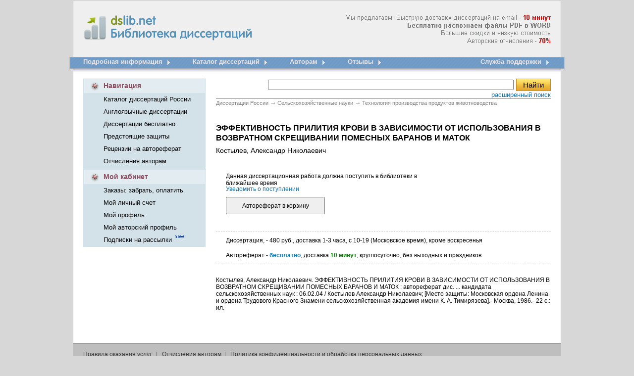

--- FILE ---
content_type: text/html; charset=cp1251
request_url: http://www.dslib.net/texnologia-zhivotnovodstva/jeffektivnost-prilitija-krovi-v-zavisimosti-ot-ispolzovanija-v-vozvratnom.html
body_size: 22324
content:
<!DOCTYPE HTML PUBLIC "-//W3C//DTD HTML 4.01 Transitional//EN" "http://www.w3.org/TR/html4/loose.dtd"><html> <head><title>ЭФФЕКТИВНОСТЬ ПРИЛИТИЯ КРОВИ В ЗАВИСИМОСТИ ОТ ИСПОЛЬЗОВАНИЯ В ВОЗВРАТНОМ СКРЕЩИВАНИИ ПОМЕСНЫХ БАРАНОВ И МАТОК</title><meta name="description" content="ЭФФЕКТИВНОСТЬ ПРИЛИТИЯ КРОВИ В ЗАВИСИМОСТИ ОТ ИСПОЛЬЗОВАНИЯ В ВОЗВРАТНОМ СКРЕЩИВАНИИ ПОМЕСНЫХ БАРАНОВ И МАТОК"><meta name="keywords" Content="диссертаций авторефераты Александр Николаевич Костылев ЭФФЕКТИВНОСТЬ защиты бесплатно Библиотека Сельскохозяйственные ИСПОЛЬЗОВАНИЯ МАТОК ЗАВИСИМОСТИ КРОВИ ПРИЛИТИЯ СКРЕЩИВАНИИ ВОЗВРАТНОМ ПОМЕСНЫХ БАРАНОВ науки Правила "><meta http-equiv=content-Type content="text/html; charset=windows-1251"><link rel="image_src" href="http://www.dslib.net/var/images/dslib.png"><link rel="publisher" href="//plus.google.com/115410743886644888238"><link type="text/css" href="/var/popup.css" rel="stylesheet" /><link rel="stylesheet" type="text/css" href="/var/dslib.css"><script src="/basket/basket.js"></script><script src="/var/common.js"></script><script src="/lib/JsHttpRequest/JsHttpRequest.js"></script> <script type="text/javascript" src="/var/window.js"></script><script type="text/javascript" src="/lib/overlib.js"> <-- overLIB (c) Erik Bosrup --></script><script type="text/javascript" src="https://apis.google.com/js/plusone.js">{lang: 'ru'}</script><!-- Global site tag (gtag.js) - Google Analytics --><script async src="https://www.googletagmanager.com/gtag/js?id=UA-12744469-3"></script><script type="text/javascript">  window.dataLayer = window.dataLayer || [];  function gtag(){dataLayer.push(arguments);}  gtag('js', new Date());  gtag('config', 'UA-12744469-3');</script></head><BODY bgColor=#d7d7d7 leftMargin=0 topMargin=0 MARGINHEIGHT="0" MARGINWIDTH="0"><table align="center" width="1000" height="100%" cellspacing="0" cellpadding="0" border="0"><tr>    <td   background="/var/images/dslib_01.gif"  width="28"  height="116"></td>    <td  background="/var/images/dslib_02.gif"   height="116">            <table width="944" height="100%" cellspacing="0" cellpadding="0" border="0"><tr>    <td width="361" valign="top"><div >    <a title="Электронная библиотека диссертаций и авторефератов России" href="/"><img src="/var/images/Library_dissertations.gif"  width="361" height="116" alt="Электронная библиотека диссертаций и авторефератов России" border="0" id="Library_dissertations"></a> <div  id="title">  <strong > dslib.net <br>       Библиотека диссертаций</strong> </div>     </div>    </td>    <td  width="583" align="right" class="new_diss_detali" background="/var/images/info.png">      </td></tr></table>       </td>    <td  background="/var/images/dslib_03.gif"  width="28"  height="116"></td></tr><tr>    <td  background="/var/images/dslib_04.gif"  width="28"  height="43"></td>    <td  background="/var/images/dslib_05.gif"   width="944"  height="43" valign="top"><table width="100%" height="43" cellspacing="0" cellpadding="0" border="0"><tr>    <td> <table height="43" cellspacing="0" cellpadding="0" border="0" align="left"><tr>    <td nowrap valign="top" class="menu_new_1" > <a title="Подробная информация доставки диссертационных работ" href="/">Подробная информация</a></td>      <td width="61" height="43"><a title="Подробная информация доставки диссертационных работ" href="/"><img src="/var/images/dslib_12.gif"  width="61" height="43" alt="" border="0"></a></td>  	<td nowrap valign="top" class="menu_new_1"> <a title="Электронный каталог диссертаций, все диссертации защищенные в России" href="/catalogue.html"> Каталог диссертаций</a></td>      <td width="61" height="43"><a title="Электронный каталог диссертаций, все диссертации защищенные в России" href="/catalogue.html"><img src="/var/images/dslib_12.gif"  width="61" height="43" alt="" border="0"></a></td>       <td nowrap valign="top" class="menu_new_1"> <a href="/otchislenija-avtoram-dissertacij.html" title="Отчисления авторам диссертаций">Авторам</a></td>      <td width="61" height="43"><a title="Отчисления авторам диссертаций" href="/otchislenija-avtoram-dissertacij.html"><img src="/var/images/dslib_12.gif"  width="61" height="43" alt="" border="0"></a></td>   	<td nowrap valign="top" class="menu_new_1"> <a href="/responses.html" title="Отзывы dslib.net - доставка диссертаций из РГБ">Отзывы</a></td>      <td width="61" height="43"><a title="зывы dslib.net - доставка диссертаций из РГБ" href="/responses.html"><img src="/var/images/dslib_12.gif"  width="61" height="43" alt="" border="0"></a></td>   		 </tr></table>        </td>     <td> <table  height="43" cellspacing="0" cellpadding="0" border="0" align="right"><tr>    <td nowrap valign="top"  class="menu_new_1" > <a title="Оставьте свой номер телефона, и менеджер Вам перезвонит" href="/support/">Служба поддержки</a> </td>       <td width="19" height="43" ><a title="Служба поддержки" href="/support/"><img src="/var/images/dslib_14.gif"  width="19" height="43" alt="" border="0"></a></td>  </tr></table>    		</td>  </tr></table>    </td>    <td  background="/var/images/dslib_06.gif"  width="28"  height="43"></td></tr><tr>    <td  background="/var/images/dslib_10.gif"  width="28"  ></td>    <td bgcolor="#FFFFFF" valign="top">                                      <table width="944" height="100%" cellspacing="0" cellpadding="0" border="0"><tr>    <td valign="top" width="247">               <table width="247" cellspacing="0" cellpadding="0" border="0"><tr>    <td  width="41" height="29"><img src="/var/images/dslib_16.gif"  width="41" height="29" alt="" border="0"></td>    <td background="/var/images/dslib_19.gif"  width="204"   class="new_kab_diss_2">Навигация</td>    <td  width="2" height="29" ><img src="/var/images/dslib_17.gif"  width="2" height="29" alt="" border="0"></td></tr><tr>    <td background="/var/images/dslib_18.gif"   width="41"></td>    <td  background="/var/images/dslib_18.gif"  width="204">    <table height="100" cellspacing="0" cellpadding="0" border="0"><tr><td  class="new_kab_diss" nowrap height="25"><a href="/catalogue.html" title="Каталог диссертаций России">Каталог диссертаций России</a> </td></tr><tr><td  class="new_kab_diss" nowrap  height="25" ><a href="/anglijskie-dissertacii.html" title="Доставка англоязычных диссертационных работ">Англоязычные диссертации</a></td></tr><tr><td  class="new_kab_diss" nowrap  height="25" ><a href="/dissertacii-avtoreferaty-besplatno.html" title="Скачать диссертации и авторефераты бесплатно">Диссертации бесплатно</a></td></tr><tr><td  class="new_kab_diss" nowrap  height="25" ><a href="/predstojawie-zawity-dissertacij.html" title="Предстоящие защиты диссертаций">Предстоящие защиты </a></td></tr><tr><td  class="new_kab_diss" nowrap  height="25" ><a href="/recenzii-otzyvy-na-avtoreferat-dissertacii.html" title="Рецензии, отзывы на автореферат от научных рецензентов">Рецензии на автореферат </a></td></tr><tr><td  class="new_kab_diss" nowrap  height="25" ><a href="/otchislenija-avtoram-dissertacij.html" title="Отчисления авторам диссертационных работ">Отчисления авторам  </a></td></tr></table>        </td>    <td  background="/var/images/dslib_18.gif"  width="2"></td></tr><tr>    <td colspan="3" height="5"  background="/var/images/dslib_18.gif" ></td></tr></table>   <table width="247" cellspacing="0" cellpadding="0" border="0"><tr>    <td  width="41" height="29"><img src="/var/images/dslib_22.gif"  width="41" height="29" alt="" border="0"></td>    <td background="/var/images/dslib_21.gif"  width="204"   class="new_kab_diss_2"><a href="/orders/" title="Мой кабинет">Мой кабинет</a></td>    <td  width="2" height="29" ><img src="/var/images/dslib_17.gif"  width="2" height="29" alt="" border="0"></td></tr><tr>    <td background="/var/images/dslib_18.gif"   width="41"></td>    <td  background="/var/images/dslib_18.gif"  width="204">    <table height="75" cellspacing="0" cellpadding="0" border="0"><tr><td  class="new_kab_diss" nowrap  height="25"><a href="/orders/" title="Забрать заказ, оплатить, изменить способ оплаты, проверить статус заказа">Заказы: забрать, оплатить </a></td></tr><tr><td  class="new_kab_diss" nowrap height="25"><a href="/orders/?action=a_info" title="Мой личный счет">Мой личный счет</a> </td></tr><tr><td  class="new_kab_diss" nowrap  height="25" ><a href="/orders/?action=c_edit" title="Редактировать личную информацию">Мой профиль</a></td></tr><tr><td  class="new_kab_diss" nowrap  height="25" ><a href="/author/" title="Мой авторский профиль">Мой авторский профиль</a></td></tr><tr><td  class="new_kab_diss" nowrap  height="25" ><a href="/subs/" title="Управление подписками: предстоящие защиты, поступление новых работ, акции и новости">Подписки на рассылки </a> <img src="/var/images/new.gif"  width="22" height="13" alt="" border="0"></td></tr></table>    </td>    <td  background="/var/images/dslib_18.gif"  width="2"></td></tr><tr>    <td colspan="3" height="2"  background="/var/images/dslib_18.gif" ></td></tr></table>  	<div id="b_info"></div>     <br><div id="like_div" style="display: none;"><script type="text/javascript" src="/var/openapi.js?20"></script><table width="247" cellspacing="0" cellpadding="0" border="0"><tr>    <td  width="2" height="30" ><img src="/var/images/dslib_24.gif"  width="2" height="30" alt="" border="0"></td>    <td background="/var/images/dslib_25.gif"  width="243"   class="new_kab_diss_2"><table cellspacing="0"  width="100%" cellpadding="0" border="0"><tr>    <td  width="41" height="30"> <img src="/var/images/dslib_33.gif"  width="41" height="30" alt="" border="0"></td>    <td class="new_kab_diss_2"><a href="/responses.html" title="Отзывы dslib.ru - доставка диссертаций из РГБ"> А Вам нравится?</a></td></tr></table>     </td>    <td  width="2" height="30" ><img src="/var/images/dslib_26.gif"  width="2" height="30" alt="" border="0"></td></tr><tr>    <td background="/var/images/dslib_31.gif"  width="2" ></td>    <td background="/var/images/dslib_27.gif"  width="243"  >    <table  width="220" cellspacing="0" cellpadding="0" border="0" align="center" ><tr>    <td   style="padding-top:15px; padding-left:10px;">	<div id="vk_like"></div>    </td></tr><tr>    <td style="padding-top:5px; padding-left:10px;">	<div id="fb_like"></div>    </td></tr><tr>    <td style="padding-bottom:7px; padding-left:10px; padding-top:5px; font-size: 12px;">        <div id="mr_like"></div>    </td></tr></table>    </td>    <td background="/var/images/dslib_32.gif"  width="2"  ></td></tr><tr>    <td  width="2" height="2" ><img src="/var/images/dslib_28.gif"  width="2" height="2" alt="" border="0"></td>    <td background="/var/images/dslib_29.gif"  width="243"   class="new_kab_diss_2"></td>    <td  width="2" height="2" ><img src="/var/images/dslib_30.gif"  width="2" height="2" alt="" border="0"></td></tr></table></div> <div id="c_form"></div>  <div id="news"></div>   <br><br></td>    <td valign="top" width="697">        <table cellspacing="0" cellpadding="0" border="0"><tr>    <td align="right">            <table cellspacing="0" cellpadding="0" border="0" width="97%"><tr>    <td align="center" ><noscript><font color="#e30909" size="+1"><b>Для нормальной работы сайта необходимо включить JavaScript</b></font><br><br></noscript>  </td></tr></table>             </td>  </tr><tr>    <td><table cellspacing="0" cellpadding="0" width="97%" style="BORDER-BOTTOM: #8e8d8d 1px solid;  BORDER-COLLAPSE: collapse;" align="right"><tr>        <td valign="top" height="40">    <table  border="0"  align="right"  cellspacing="0" cellpadding="0" ><form name="search" action="/search/" method="get"  style="margin-top: 0; margin-bottom: 0;"><tr><td ><input  size="60"  name="query" type="text" value=""></td><td width="75" align="right"> <input class="search_diss" onClick="search_ext_save('form_search_ext'); return true" type="submit" value="Найти"></form></td> </tr><tr><td colspan="2" ><table align="right" cellspacing="0" cellpadding="0" border="0"><tr>    <td class="new_registracia_diss a"><a onClick="search_ext_load('div_search_ext'); return false" href="javascript:void(0)">расширенный поиск</a></td></tr></table></td> </tr><tr><td colspan="2" >    <div style="background-color: #FEFDE2; width:400px; padding:8px; border:1px solid #CCCCCC; display: none; z-index: 100;" id="div_search_ext">    </div>        </td></tr></table>        </td></tr></table> </td>  </tr><tr>    <td align="right">      <table cellspacing="0" cellpadding="0" border="0" width="97%"><tr>    <td align="center" ><div id="div_msg"></div></td></tr></table>                 </td>  </tr><tr>    <td  width="697">         <div id="container" >        <table width="97%"  cellspacing="0" cellpadding="0" border="0"  align="right" ><tr><td>    <div class="breadcrumbs">	<span itemscope itemtype="http://data-vocabulary.org/Breadcrumb">	<a href="/"  itemprop="url"><span itemprop="title">Диссертации России</span></a> <em> &rarr;</em></span>		<span itemscope itemtype="http://data-vocabulary.org/Breadcrumb"><a href="/selskoe-xoziajstvo.html"  itemprop="url"><span itemprop="title">Сельскохозяйственные науки</span></a> <em> &rarr;</em></span>	<span itemscope itemtype="http://data-vocabulary.org/Breadcrumb"><a href="/texnologia-zhivotnovodstva.html"  itemprop="url"><span itemprop="title">Технология производства продуктов животноводства</span></a></span></div>        <div id="content_Text">    <h1>ЭФФЕКТИВНОСТЬ ПРИЛИТИЯ КРОВИ В ЗАВИСИМОСТИ ОТ ИСПОЛЬЗОВАНИЯ В ВОЗВРАТНОМ СКРЕЩИВАНИИ ПОМЕСНЫХ БАРАНОВ И МАТОК <span class="author_title"> Костылев, Александр Николаевич</span></h1>	<div id="content_Text_Img_Wrapper">		</div>	    <div id="content_Text_Order" >                <div id="div_order_form">    <form id="form_req" name="form_req" action="/search/" style="margin-top: 0; margin-bottom: 0;">    <input type="hidden" name="item_id" value="721112">    <input type="hidden" name="item_author" value="Костылев, Александр Николаевич">    <input type="hidden" name="item_title" value="ЭФФЕКТИВНОСТЬ ПРИЛИТИЯ КРОВИ В ЗАВИСИМОСТИ ОТ ИСПОЛЬЗОВАНИЯ В ВОЗВРАТНОМ СКРЕЩИВАНИИ ПОМЕСНЫХ БАРАНОВ И МАТОК">    <input type="hidden" name="item_year" value="1986">    <input type="hidden" name="item_type" value="D">    <input type="hidden" name="item_url" value="/texnologia-zhivotnovodstva/jeffektivnost-prilitija-krovi-v-zavisimosti-ot-ispolzovanija-v-vozvratnom.html"></form>    <p style="margin-bottom: 10px; margin-left: 20px; max-width:400px;">Данная диссертационная работа должна поступить в библиотеки в ближайшее время  <br> <span class="div_r" id="item_sub"><a onClick="req_load('div_req','form_req'); return false" href="javascript:void(0)">Уведомить о поступлении</a></span>    <script type="text/javascript">	item_sub('721112','D','check');    </script>    <br></p>    <div id="div_req" style="background-color: #FEFDE2; width:500px; padding:8px; border:1px solid #CCCCCC; display: none; z-index: 100;  margin-bottom: 10px; margin-left: 20px;"></div>            	<form id="order_aref_form" enctype="multipart/form-data" onSubmit="return false" method="post">        <input type="hidden" name="item_id" value="721112">        <input type="hidden" name="item_name" value="Костылев, Александр Николаевич. ЭФФЕКТИВНОСТЬ ПРИЛИТИЯ КРОВИ В ЗАВИСИМОСТИ ОТ ИСПОЛЬЗОВАНИЯ В ВОЗВРАТНОМ СКРЕЩИВАНИИ ПОМЕСНЫХ БАРАНОВ И МАТОК">	<input type="hidden" name="item_content" value="Костылев, Александр Николаевич. ЭФФЕКТИВНОСТЬ ПРИЛИТИЯ КРОВИ В ЗАВИСИМОСТИ ОТ ИСПОЛЬЗОВАНИЯ В ВОЗВРАТНОМ СКРЕЩИВАНИИ ПОМЕСНЫХ БАРАНОВ И МАТОК, Автореферат">	<input type="hidden" name="item_year" value="1986">			<input type="hidden" name="item_dtime" value="доставка 10 минут">		    <input type="hidden" name="item_type" value="A">		    <input type="hidden" name="item_open" value="t">	        <input type="hidden" name="item_url" value="/texnologia-zhivotnovodstva/jeffektivnost-prilitija-krovi-v-zavisimosti-ot-ispolzovanija-v-vozvratnom.html">        <input name='item_add' type="submit" value="Автореферат в корзину" onClick="b_add(document.getElementById('order_aref_form'))">        </form>         </div>    	<p id="info1"  onmouseover="return overlib('<center>480 руб. | 150 грн. | 7,5 долл.</center>', MOUSEOFF, FGCOLOR, '#FFFFCC',BGCOLOR, '#393939');" onMouseOut="return nd();">	    Диссертация, - 480 руб., доставка 1-3 часа, с 10-19 (Московское время), кроме воскресенья	</p>        		   <p  id="info2"> Автореферат - <span class="content_Text_Order_info_free"><strong>бесплатно</strong></span>, доставка <span class="content_Text_Order_info_min"><strong>10 минут</strong></span>, круглосуточно, без выходных и праздников</p>	       <p id="description">Костылев, Александр Николаевич. ЭФФЕКТИВНОСТЬ ПРИЛИТИЯ КРОВИ В ЗАВИСИМОСТИ ОТ ИСПОЛЬЗОВАНИЯ В ВОЗВРАТНОМ СКРЕЩИВАНИИ ПОМЕСНЫХ БАРАНОВ И МАТОК : автореферат дис. ... кандидата сельскохозяйственных наук : 06.02.04 / Костылев Александр Николаевич; [Место защиты: Московская ордена Ленина и ордена Трудового Красного Знамени сельскохозяйственная академия имени К. А. Тимирязева].- Москва, 1986.- 22 с.: ил.</p><div style=" padding:10px 0px;"><!--<table cellpadding="0" cellspacing="0" border="0"><tr><td> <g:plusone size="medium"></g:plusone>      </td><td><script type="text/javascript" src="//yandex.st/share/share.js" charset="utf-8"></script><font size="-1"><div class="yashare-auto-init" data-yashareL10n="ru" data-yashareType="button" data-yashareQuickServices="yaru,vkontakte,facebook,twitter,odnoklassniki,lj"></div>   </font>                                    </td></tr></table>      -->                                                                                                    </div>                         </div>		 	  <div class="clear"></div><div class="text"></div>                              </div>   </td>  </tr><tr><td>   </td>  </tr><tr><td  >  </td>  </tr></table>     </div>        </td>  </tr><tr>    <td>      </td>  </tr></table>              </td></tr></table>      </td>    <td  background="/var/images/dslib_11.gif"  width="28"  ></td></tr><tr>    <td  background="/var/images/dslib_10.gif"  width="28"  ></td>    <td bgcolor="#FFFFFF" valign="top">    <br><br></td>    <td  background="/var/images/dslib_11.gif"  width="28"  ></td></tr><tr>    <td  background="/var/images/dslib_07.gif"  width="28"  height="120"></td>    <td  background="/var/images/dslib_08.gif"  height="120"  valign="top"> <table width="100%" height="145" cellspacing="0" cellpadding="0" border="0"><tr>    <td height="30" valign="top">             <table width="100%" cellspacing="0" cellpadding="0" border="0">   <tr><td class="menu_14" valign="bottom"  height="30"> <a href="/pravila-okazanija-uslug-dslib.html">Правила оказания услуг</a> &#160; |	&#160; <a href="/otchislenija-avtoram-dissertacij.html">Отчисления авторам</a>&#160; |	&#160; <a href="/privacy.html">Политика конфиденциальности и обработка персональных данных</a></td></tr>		     <tr><td class="menu_14" valign="bottom"  height="25">  <a href="/dissertacii-avtoreferaty-besplatno.html">Cкачать диссертации и авторефераты бесплатно</a>  	&#160;  |  	&#160; <a href="/predstojawie-zawity-dissertacij.html">Предстоящие защиты диссертаций</a></td></tr></table>    </td></tr><tr>    <td   valign="bottom" >    <table width="100%" cellspacing="0" cellpadding="0" border="0"><tr>            <td class="menu_14" valign="top" align="left">                	         <a href="/fiz-mat.html">Математика</a><br>         <a href="/farmacia.html">Фармацевтика</a></td>                <td rowspan="2"  class="menu_14_1" >•</td>       <td class="menu_14" valign="top">                	 		    <a href="/ximia.html">Химия</a><br> <a href="/biologia.html">Биология</a>                    </td>                <td rowspan="2"  class="menu_14_1" >•</td>    <td class="menu_14" valign="top">                         		    <a href="/geologia.html">Геология</a><br>    <a href="/texnika.html">Техника</a></td>                <td rowspan="2"  class="menu_14_1" >•</td>    <td class="menu_14" valign="top">    <a href="/voen-nauki.html">Военные</a>                      		  <br>    <a href="/nauka-historia.html">История</a></td>                <td rowspan="2"  class="menu_14_1" >•</td>    <td class="menu_14" valign="top">                		    <a href="/economika.html">Экономика</a> <br>                        <a href="/filosofia.html">Философия</a></td>                <td rowspan="2"  class="menu_14_1" >•</td>    <td class="menu_14" valign="top">               		    <a href="/filologia.html">Филология</a><br>    <a href="/geografia.html">География</a></td>                <td rowspan="2"  class="menu_14_1" >•</td>    <td class="menu_14" valign="top">                              		    <a href="/law-sciences.html">Право</a><br> <a href="/fiz-mat.html">Физика</a>     </td>                <td rowspan="2"  class="menu_14_1" >•</td>    <td class="menu_14" valign="top">             		     <a href="/pedagogika.html">Педагогика</a><br> <a href="/medicina.html">Медицина</a>                </td>                <td rowspan="2"  class="menu_14_1" >•</td>    <td class="menu_14" valign="top">                                          <a href="/veterinaria.html">Ветеринария</a><br>    <a href="/iskusstvoved.html">Искусство</a></td>                <td rowspan="2"  class="menu_14_1" >•</td>    <td class="menu_14" valign="top">                             		    <a href="/arxitektura.html">Архитектура</a><br>    <a href="/psixologia.html">Психология</a></td>                <td rowspan="2"  class="menu_14_1" >•</td>    <td class="menu_14" valign="top"> <a href="/sociologia.html">Социология</a><br>   <a href="/selskoe-xoziajstvo.html">Сельск-хоз</a>    </td>                <td rowspan="2"  class="menu_14_1" >•</td>    <td class="menu_14" valign="top" >             		    <a href="/politika.html" >Политика</a><br>    <a href="/kulturologia.html">Культура</a></td>            </tr></table><tr><td class="menu_14_2" valign="bottom">© 2007-2022 Электронная библиотека диссертаций dslib.net </td> </tr>    </td></tr><tr> <td   class="menu_14_2">  </td></tr></table> </td>    <td  background="/var/images/dslib_09.gif"  width="28"  height="120"></td></tr></table><BR><script type="text/javascript">    b_load();    window.onload = function () {	like_init();	document.getElementById('like_div').style.display = 'block';	counter_init();    }</script>	</body></html>

--- FILE ---
content_type: application/x-javascript; charset=cp1251
request_url: http://www.dslib.net/var/openapi.js?20
body_size: 92307
content:
(function(w) {
  if (w.fastXDM) return;

  var handlers  = {};
  var onEnvLoad = [];
  var env       = {};

  // Key generation
  function genKey() {
    var key = '';
    for (var i = 0; i < 5; i++) {
      key += Math.ceil(Math.random() * 15).toString(16);
    }
    return key;
  }

  function waitFor(obj, prop, func, self,  count) {
    if (obj[prop]) {
      func.apply(self);
    } else {
      count = count || 0;
      if (count < 1000) {
        setTimeout(function() {
          waitFor(obj, prop, func, self, count + 1);
        }, 0);
      }
    }
  }

  function attachScript(url) {
    setTimeout(function() {
      var newScript  = document.createElement('script');
      newScript.type = 'text/javascript';
      newScript.src  = url || w.fastXDM.helperUrl;
      waitFor(document, 'body', function() {
        document.getElementsByTagName('HEAD')[0].appendChild(newScript);
      });
    }, 0);
  }

  function walkVar(value, clean) {
    var newValue;

    switch (typeof value) {
      case 'string':
        if (clean) {
          newValue = value.replace(/&/g, '&amp;').replace(/</g, '&lt;').replace(/>/g, '&gt;').replace(/"/g, '&quot;').replace(/'/g, '&#039;');
        } else {
          newValue = value.replace(/&#039;/g, '\'').replace(/&quot;/g, '"').replace(/&gt;/g, '>').replace(/&lt;/g, '<').replace(/&amp;/g, '&');
        }
        break;
      case 'object':
        if (Object.prototype.toString.apply(value) === '[object Array]') {
          newValue = [];
          for (var i = 0, len = value.length; i < len; i++) {
            newValue[i] = walkVar(value[i], clean);
          }
        } else {
          newValue = {};
          for (var k in value) {
            if (Object.hasOwnProperty.call(value, k)) {
              newValue[k] = walkVar(value[k], clean);
            }
          }
        }
        break;
      default:
        newValue = value;
        break;
    }

    return newValue;
  }

  // Env functions
  function getEnv(callback, self) {
    if (env.loaded) {
      callback.apply(self, [env]);
    } else {
      onEnvLoad.push([self, callback]);
    }
  }

  function envLoaded() {
    env.loaded = true;

    for (var i = 0, len = onEnvLoad.length; i < len; i++) {
      onEnvLoad[i][1].apply(onEnvLoad[i][0], [env]);
    }
  }

  function applyMethod(strData, self) {
    getEnv(function(env) {
      var data = env.json.parse(strData);
      if (data[0]) {
        if (!data[1]) data[1] = [];

        for (var i = 0, len = data[1].length; i < len; i++) {
          if (data[1][i] && data[1][i]._func) {
            var funcNum = data[1][i]._func;
            data[1][i] = function() {
              var args = Array.prototype.slice.call(arguments);
              args.unshift('_func' + funcNum);
              self.callMethod.apply(self, args);
            }
          } else if (self.options.safe) {
            data[1][i] = walkVar(data[1][i], true);
          }
        }

        setTimeout(function() {
          if (!self.methods[data[0]]) {
            throw Error('fastXDM: Method ' + data[0] + ' is undefined');
          }
          self.methods[data[0]].apply(self, data[1]);
        }, 0);
      }
    });
  }

  function extend(obj1, obj2) {
    for (var i in obj2) {
      if (obj1[i] && typeof(obj1[i]) === 'object') {
        extend(obj1[i], obj2[i])
      } else {
        obj1[i] = obj2[i];
      }
    }
  }

  // XDM object
  w.fastXDM = {
    _id: 0,
    helperUrl: 'https://vk.com/js/api/xdmHelper.js',

    Server: function(methods, filter, options) {
      this.methods   = methods || {};
      this.filter    = filter;
      this.options   = options || {};
      this.id        = w.fastXDM._id++;
      this.key       = genKey();
      this.frameName = 'fXD' + this.key;
      this.server    = true;

      this.methods['%init%'] = this.methods.__fxdm_i = function() {
        w.fastXDM.run(this.id);
        if (this.methods.onInit) {
          this.methods.onInit();
        }
      };

      handlers[this.key] = [applyMethod, this];
    },

    Client: function(methods, options) {
      this.methods = methods || {};
      this.options = options || {};
      this.id      = w.fastXDM._id++;
      this.client  = true;

      w.fastXDM.run(this.id);

      if (window.name.indexOf('fXD') === 0) {
        this.key = window.name.substr(3);
      } else {
        throw Error('Wrong window.name property.');
      }

      this.caller = window.parent;

      handlers[this.key] = [applyMethod, this];

      w.fastXDM.on('helper', function() {
        w.fastXDM.onClientStart(this);
      }, this);

      getEnv(function(env) {
        env.send(this, env.json.stringify(['%init%']));

        var methods = this.methods;
        setTimeout(function() {
          if (methods.onInit) {
            methods.onInit();
          }
        }, 0);
      }, this);
    },

    onMessage: function(e) {
      var data = e.data;
      if (!data) {
        return false;
      }
      if (typeof data !== 'string' && !(data instanceof String)) {
        return false;
      }

      var key = data.substr(0, 5);
      if (handlers[key]) {
        var self = handlers[key][1];
        if (self && (!self.filter || self.filter(e.origin))) {
          handlers[key][0](data.substr(6), self);
        }
      }
    },

    setJSON: function(json) {
      env.json = json;
    },

    getJSON: function(callback) {
      if (!callback) {
        return env.json;
      }

      getEnv(function(env) {
        callback(env.json);
      });
    },

    setEnv: function(exEnv) {
      for (var i in exEnv) {
        env[i] = exEnv[i];
      }

      envLoaded();
    },

    _q: {},

    on: function(key, act, self) {
      if (!this._q[key]) this._q[key] = [];

      if (this._q[key] == -1) {
        act.apply(self);
      } else {
        this._q[key].push([act, self]);
      }
    },

    run: function(key) {
      var len = (this._q[key] || []).length;
      for (var i = 0; i < len; i++) {
        this._q[key][i][0].apply(this._q[key][i][1]);
      }

      this._q[key] = -1;
    },

    waitFor: waitFor
  }

  w.fastXDM.Server.prototype.start = function(obj, count) {
    if (obj.contentWindow) {
      this.caller = obj.contentWindow;
      this.frame  = obj;

      w.fastXDM.on('helper', function() {
        w.fastXDM.onServerStart(this);
      }, this);
    } else { // Opera old versions
      var self = this;
      count = count || 0;
      if (count < 50) {
        setTimeout(function() {
          self.start.apply(self, [obj, count + 1]);
        }, 100);
      }
    }
  }

  w.fastXDM.Server.prototype.destroy = function() {
    delete handlers[this.key];
  }

  w.fastXDM.Server.prototype.append = function(obj, options, attrs) {
    var div       = document.createElement('DIV');
    div.innerHTML = '<iframe name="' + this.frameName + '" ' + (attrs || '') + '></iframe>';
    var frame     = div.firstChild;
    var self      = this;

    setTimeout(function() {
      frame.frameBorder = '0';
      if (options) extend(frame, options);
      obj.insertBefore(frame, obj.firstChild);
      self.start(frame);
    }, 0);

    return frame;
  }

  w.fastXDM.Client.prototype.callMethod = w.fastXDM.Server.prototype.callMethod = function() {
    var args   = Array.prototype.slice.call(arguments);
    var method = args.shift();

    for (var i = 0, len = args.length; i < len; i++) {
      if (typeof(args[i]) === 'function') {
        this.funcsCount = (this.funcsCount || 0) + 1;
        var func        = args[i];
        var funcName    = '_func' + this.funcsCount;

        this.methods[funcName] = function() {
          func.apply(this, arguments);
          delete this.methods[funcName];
        }

        args[i] = {_func: this.funcsCount};
      } else if (this.options.safe) {
        args[i] = walkVar(args[i], false);
      }
    }

    waitFor(this, 'caller', function() {
      w.fastXDM.on(this.id, function() {
        getEnv(function(env) {
          env.send(this, env.json.stringify([method, args]));
        }, this);
      }, this);
    }, this);
  }

  if (w.JSON && typeof(w.JSON) === 'object' && w.JSON.parse && w.JSON.stringify && w.JSON.stringify({a:[1,2,3]}).replace(/ /g, '') === '{"a":[1,2,3]}') {
    env.json = {parse: w.JSON.parse, stringify: w.JSON.stringify};
  } else {
    w.fastXDM._needJSON = true;
  }

  // PostMessage cover
  if (w.postMessage) {
    env.protocol = 'p';
    env.send = function(xdm, strData) {
      var win = (xdm.frame ? xdm.frame.contentWindow : xdm.caller);
      if (win) {
        try {
          win.postMessage(xdm.key + ':' + strData, "*");
        } catch(e) {
          window.postMessage.call(win, xdm.key + ':' + strData, "*");
        }
      }
    }

    if (w.addEventListener) {
      w.addEventListener("message", w.fastXDM.onMessage, false);
    } else {
      w.attachEvent("onmessage", w.fastXDM.onMessage);
    }

    if (w.fastXDM._needJSON) {
      w.fastXDM._onlyJSON = true;
      attachScript();
    } else {
      envLoaded();
    }
  } else {
    attachScript();
  }
})(window);

if (!window.VK) window.VK = {};

/*
 * Based on JavaScript implementation of the RSA Data Security, Inc. MD5 Message
 * Copyright (C) Paul Johnston 1999 - 2009
 * Other contributors: Greg Holt, Andrew Kepert, Ydnar, Lostinet
 * Distributed under the BSD License
 */
if(!VK.MD5){VK.MD5=function(n){var j=function(o,r){var q=(o&65535)+(r&65535),p=(o>>16)+(r>>16)+(q>>16);return(p<<16)|(q&65535)},g=function(o,p){return(o<<p)|(o>>>(32-p))},k=function(w,r,p,o,v,u){return j(g(j(j(r,w),j(o,u)),v),p)},a=function(q,p,w,v,o,u,r){return k((p&w)|((~p)&v),q,p,o,u,r)},h=function(q,p,w,v,o,u,r){return k((p&v)|(w&(~v)),q,p,o,u,r)},c=function(q,p,w,v,o,u,r){return k(p^w^v,q,p,o,u,r)},m=function(q,p,w,v,o,u,r){return k(w^(p|(~v)),q,p,o,u,r)},b=function(A,u){var z=1732584193,y=-271733879,w=-1732584194,v=271733878,r,q,p,o;A[u>>5]|=128<<((u)%32);A[(((u+64)>>>9)<<4)+14]=u;for(var t=0,s=A.length;t<s;t+=16){r=z;q=y;p=w;o=v;z=a(z,y,w,v,A[t+0],7,-680876936);v=a(v,z,y,w,A[t+1],12,-389564586);w=a(w,v,z,y,A[t+2],17,606105819);y=a(y,w,v,z,A[t+3],22,-1044525330);z=a(z,y,w,v,A[t+4],7,-176418897);v=a(v,z,y,w,A[t+5],12,1200080426);w=a(w,v,z,y,A[t+6],17,-1473231341);y=a(y,w,v,z,A[t+7],22,-45705983);z=a(z,y,w,v,A[t+8],7,1770035416);v=a(v,z,y,w,A[t+9],12,-1958414417);w=a(w,v,z,y,A[t+10],17,-42063);y=a(y,w,v,z,A[t+11],22,-1990404162);z=a(z,y,w,v,A[t+12],7,1804603682);v=a(v,z,y,w,A[t+13],12,-40341101);w=a(w,v,z,y,A[t+14],17,-1502002290);y=a(y,w,v,z,A[t+15],22,1236535329);z=h(z,y,w,v,A[t+1],5,-165796510);v=h(v,z,y,w,A[t+6],9,-1069501632);w=h(w,v,z,y,A[t+11],14,643717713);y=h(y,w,v,z,A[t+0],20,-373897302);z=h(z,y,w,v,A[t+5],5,-701558691);v=h(v,z,y,w,A[t+10],9,38016083);w=h(w,v,z,y,A[t+15],14,-660478335);y=h(y,w,v,z,A[t+4],20,-405537848);z=h(z,y,w,v,A[t+9],5,568446438);v=h(v,z,y,w,A[t+14],9,-1019803690);w=h(w,v,z,y,A[t+3],14,-187363961);y=h(y,w,v,z,A[t+8],20,1163531501);z=h(z,y,w,v,A[t+13],5,-1444681467);v=h(v,z,y,w,A[t+2],9,-51403784);w=h(w,v,z,y,A[t+7],14,1735328473);y=h(y,w,v,z,A[t+12],20,-1926607734);z=c(z,y,w,v,A[t+5],4,-378558);v=c(v,z,y,w,A[t+8],11,-2022574463);w=c(w,v,z,y,A[t+11],16,1839030562);y=c(y,w,v,z,A[t+14],23,-35309556);z=c(z,y,w,v,A[t+1],4,-1530992060);v=c(v,z,y,w,A[t+4],11,1272893353);w=c(w,v,z,y,A[t+7],16,-155497632);y=c(y,w,v,z,A[t+10],23,-1094730640);z=c(z,y,w,v,A[t+13],4,681279174);v=c(v,z,y,w,A[t+0],11,-358537222);w=c(w,v,z,y,A[t+3],16,-722521979);y=c(y,w,v,z,A[t+6],23,76029189);z=c(z,y,w,v,A[t+9],4,-640364487);v=c(v,z,y,w,A[t+12],11,-421815835);w=c(w,v,z,y,A[t+15],16,530742520);y=c(y,w,v,z,A[t+2],23,-995338651);z=m(z,y,w,v,A[t+0],6,-198630844);v=m(v,z,y,w,A[t+7],10,1126891415);w=m(w,v,z,y,A[t+14],15,-1416354905);y=m(y,w,v,z,A[t+5],21,-57434055);z=m(z,y,w,v,A[t+12],6,1700485571);v=m(v,z,y,w,A[t+3],10,-1894986606);w=m(w,v,z,y,A[t+10],15,-1051523);y=m(y,w,v,z,A[t+1],21,-2054922799);z=m(z,y,w,v,A[t+8],6,1873313359);v=m(v,z,y,w,A[t+15],10,-30611744);w=m(w,v,z,y,A[t+6],15,-1560198380);y=m(y,w,v,z,A[t+13],21,1309151649);z=m(z,y,w,v,A[t+4],6,-145523070);v=m(v,z,y,w,A[t+11],10,-1120210379);w=m(w,v,z,y,A[t+2],15,718787259);y=m(y,w,v,z,A[t+9],21,-343485551);z=j(z,r);y=j(y,q);w=j(w,p);v=j(v,o)}return[z,y,w,v]},f=function(r){var q="",s=-1,p=r.length,o,t;while(++s<p){o=r.charCodeAt(s);t=s+1<p?r.charCodeAt(s+1):0;if(55296<=o&&o<=56319&&56320<=t&&t<=57343){o=65536+((o&1023)<<10)+(t&1023);s++}if(o<=127){q+=String.fromCharCode(o)}else{if(o<=2047){q+=String.fromCharCode(192|((o>>>6)&31),128|(o&63))}else{if(o<=65535){q+=String.fromCharCode(224|((o>>>12)&15),128|((o>>>6)&63),128|(o&63))}else{if(o<=2097151){q+=String.fromCharCode(240|((o>>>18)&7),128|((o>>>12)&63),128|((o>>>6)&63),128|(o&63))}}}}}return q},e=function(p){var o=Array(p.length>>2),r,q;for(r=0,q=o.length;r<q;r++){o[r]=0}for(r=0,q=p.length*8;r<q;r+=8){o[r>>5]|=(p.charCodeAt(r/8)&255)<<(r%32)}return o},l=function(p){var o="";for(var r=0,q=p.length*32;r<q;r+=8){o+=String.fromCharCode((p[r>>5]>>>(r%32))&255)}return o},d=function(o){return l(b(e(o),o.length*8))},i=function(q){var t="0123456789abcdef",p="",o;for(var s=0,r=q.length;s<r;s++){o=q.charCodeAt(s);p+=t.charAt((o>>>4)&15)+t.charAt(o&15)}return p};return i(d(f(n)))}}

/*
 * VKontakte Open API JavaScript library
 * http://vk.com/
 */

VK.extend = function(target, source, overwrite) {
  for (var key in source) {
    if (overwrite || typeof target[key] === 'undefined') {
      target[key] = source[key];
    }
  }
  return target;
};

VK._protocol = 'https:';

if (!VK.xdConnectionCallbacks) {

  VK.extend(VK, {
    version: 1,
    _apiId: null,
    _session: null,
    _userStatus: 'unknown',
    _domain: {
      main: 'https://oauth.vk.com/',
      api: 'https://api.vk.com/'
    },
    _path: {
      login: 'authorize',
      proxy: 'fxdm_oauth_proxy.html'
    },
    _rootId: 'vk_api_transport',
    _nameTransportPath: '',
    xdReady: false,
    access: {
      FRIENDS:   0x2,
      PHOTOS:    0x4,
      AUDIO:     0x8,
      VIDEO:     0x10,
      MATCHES:   0x20,
      QUESTIONS: 0x40,
      WIKI:      0x80
    }
  });

  VK.init = function(options) {
    var body, root;

    VK._apiId = null;
    if (!options.apiId) {
      throw Error('VK.init() called without an apiId');
    }
    VK._apiId = options.apiId;

    if (options.onlyWidgets) return true;

    if (options.nameTransportPath && options.nameTransportPath !== '') {
      VK._nameTransportPath = options.nameTransportPath;
    }

    root = document.getElementById(VK._rootId);
    if (!root) {
      root = document.createElement('div');
      root.id = VK._rootId;
      body = document.getElementsByTagName('body')[0];
      body.insertBefore(root, body.childNodes[0]);
    }
    root.style.position = 'absolute';
    root.style.top = '-10000px';

    var session = VK.Cookie.load();
    if (session) {
      VK.Auth._loadState = 'loaded';
      VK.Auth.setSession(session, session ? 'connected' : 'unknown');
    }
  };

  if (!VK.Cookie) {
    VK.Cookie = {
      _domain: null,
      load: function() {
        var cookie = document.cookie.match('\\bvk_app_' + VK._apiId + '=([^;]*)\\b')
        var session;

        if (cookie) {
          session = this.decode(cookie[1]);
          if (session.secret != 'oauth') {
            return false;
          }
          session.expire = parseInt(session.expire, 10);
          VK.Cookie._domain = '.' + window.location.hostname;//session.base_domain;
        }

        return session;
      },
      setRaw: function(val, ts, domain, time) {
        var rawCookie;
        rawCookie = 'vk_app_' + VK._apiId + '=' + val + '';
        var exp = time ? (new Date().getTime() + time * 1000) : ts * 1000;
        rawCookie += (val && ts === 0 ? '' : '; expires=' + new Date(exp).toGMTString());
        rawCookie += '; path=/';
        rawCookie += (domain ? '; domain=.' + domain : '');
        document.cookie = rawCookie;

        this._domain = domain;
      },
      set: function(session, resp) {
        if (session) {
          this.setRaw(this.encode(session), session.expire, window.location.hostname, (resp || {}).time);
        } else {
          this.clear();
        }
      },
      clear: function() {
        this.setRaw('', 0, this._domain, 0);
      },
      encode: function(params) {
        var
            pairs = [],
            key;

        for (key in params) {
          if (key != 'user') pairs.push(encodeURIComponent(key) + '=' + encodeURIComponent(params[key]));
        }
        pairs.sort();

        return pairs.join('&');
      },
      decode: function(str) {
        var
            params = {},
            parts = str.split('&'),
            i,
            pair;

        for (i=0; i < parts.length; i++) {
          pair = parts[i].split('=', 2);
          if (pair && pair[0]) {
            params[decodeURIComponent(pair[0])] = decodeURIComponent(pair[1]);
          }
        }

        return params;
      }
    };
  }

  if (!VK.Api) {
    VK.Api = {
      _headId: null,
      _callbacks: {},

      ie6_7: function() {
        if (!VK.Api.ieTested) {
          VK.Api.isIE6_7 = navigator.userAgent.match(/MSIE [6|7]/i);
          VK.Api.ieTested = true;
        }
        return VK.Api.isIE6_7;
      },

      supportCORS: function() {
        var xhr = new XMLHttpRequest();
        if ("withCredentials" in xhr) {
          return true;
        }

        if (typeof XDomainRequest != "undefined") {
          return true;
        }

        return false;
      },

      makeRequest: function(url, cb) {
        var xhr = VK.Api.createRequest('GET', url);
        if (!xhr) {
          return false;
        }

        xhr.onload = function() {
          var text = xhr.responseText;
          if (xhr.status === 200) {
            cb(text);
          } else {
            try {
              console.error('Open api access error', xhr.response);
            } catch(e) {
              //nop
            }
          }
        };

        xhr.onerror = function() {
          try {
            console.error('Open api access error');
          } catch(e) {
            //nop
          }
        };

        xhr.send();
        return true;
      },

      createRequest: function(method, url) {
        var xhr = new XMLHttpRequest();

        if ("withCredentials" in xhr) {
          // XHR for Chrome/Firefox/Opera/Safari.
          xhr.open(method, url, true);
          xhr.withCredentials = true;
        } else if (typeof XDomainRequest != "undefined") {
          // XDomainRequest for IE.
          xhr = new XDomainRequest();
          xhr.open(method, url);
          xhr.withCredentials = true;
        } else {
          // CORS not supported.
          xhr = null;
        }

        return xhr;
      },

      attachScript: function(url) {
        if (!VK.Api._headId) VK.Api._headId = document.getElementsByTagName("head")[0];
        var newScript = document.createElement('script');
        newScript.type = 'text/javascript';
        newScript.setAttribute('encoding', 'UTF-8');
        newScript.src = url;
        VK.Api._headId.appendChild(newScript);
      },

      checkMethod: function(method, params, cb, queryTry) {
        var m = method.toLowerCase();
        if (m == 'wall.post' || m == 'activity.set') {
          var text = (m == 'activity.set') ? params.text : params.message;
          if (!text) {
            text = '';
          }
          var query =  VK._protocol + '//vk.com/al_apps.php?act=wall_post_box&widget=4&method='+m+'&aid=' + parseInt(VK._apiId, 10) + '&text=' + encodeURIComponent(text);
          if (m == 'wall.post') {
            query += '&owner_id=' + parseInt(params.owner_id || 0, 10) + '&attachments=' + (params.attachments || params.attachment || '') + '&publish_date=' + (params.publish_date || '');
          }
          var method_access = '_'+(Math.random()).toString(16).substr(2);
          query += '&method_access='+method_access;
          var popup = VK.UI.popup({
            url: query,
            width: 560,
            height: 304
          });
          var timer = setInterval(function() {
            if (VK.UI.active.closed) {
              clearInterval(timer);
              params.method_access = method_access;
              VK.Api.call(method, params, cb, queryTry);
            }
          }, 500);
          return false;
        }

        if (m == 'messages.allowmessagesfromgroup') {
          var method_access = '_' + (Math.random()).toString(16).substr(2);
          var query = VK._protocol + '//vk.com/widget_allow_messages_from_community.php?act=allow_box&group_id=' + parseInt(params.group_id, 10) + '&app_id=' + parseInt(VK._apiId, 10) + '&method_access=' + method_access;

          VK.UI.popup({
            url: query,
            width: 560,
            height: 304
          });

          var timer = setInterval(function () {
            if (VK.UI.active.closed) {
              clearInterval(timer);
              params.method_access = method_access;
              VK.Api.call(method, params, cb, queryTry);
            }
          }, 500);

          return false;
        }

        return true;
      },

      call: function(method, params, cb, queryTry) {
        var
            query = params || {},
            qs,
            responseCb;

        if (typeof query != 'object' || typeof cb != 'function') {
          return false;
        }
        if (!params.method_access && !params.method_force && !VK.Api.checkMethod(method, params, cb, queryTry)) {
          return;
        }

        if (!queryTry) queryTry = 0;

        if (VK.Auth._loadState != 'loaded') {
          var authFunc = function(result) {
            if (result && result.session) {
              VK.Observer.unsubscribe('auth.loginStatus', authFunc);
              VK.Api.call(method, params, cb);
            }
          };
          VK.Observer.subscribe('auth.loginStatus', authFunc);
          VK.Auth.getLoginStatus();
          return;
        }

        if (VK.Api.queryLength(query) < 1500 && !VK.Api.ie6_7()) {
          var useXDM = false;
          var rnd = parseInt(Math.random() * 10000000, 10);
          while (VK.Api._callbacks[rnd]) {
            rnd = parseInt(Math.random() * 10000000, 10)
          }
          query.callback = 'VK.Api._callbacks['+rnd+']';
        } else {
          var useXDM = true;
        }

        if (VK._session && VK._session.sid) {
          query.access_token = VK._session.sid;
        }

        qs = VK.Cookie.encode(query);

        responseCb = function(response) {
          if (response.error && (response.error.error_code == 3 || response.error.error_code == 4 || response.error.error_code == 5)) {
            if (queryTry > 3) return false;
            var repeatCall = function(resp) {
              VK.Observer.unsubscribe('auth.sessionChange', repeatCall);
              delete params.access_token;
              if (resp.session) VK.Api.call(method, params, cb, queryTry + 1);
            }
            VK.Observer.subscribe('auth.sessionChange', repeatCall);
            VK.Auth.getLoginStatus();
          } else {
            cb(response);
          }
          if (!useXDM) delete VK.Api._callbacks[rnd];
        };

        if (useXDM) {
          if (VK.xdReady) {
            VK.XDM.remote.callMethod('apiCall', method, qs, responseCb);
          } else {
            VK.Observer.subscribe('xdm.init', function() {
              VK.XDM.remote.callMethod('apiCall', method, qs, responseCb);
            });
            VK.XDM.init();
          }
        } else {
          VK.Api._callbacks[rnd] = responseCb;
          VK.Api.attachScript(VK._domain.api + 'method/' + method +'?' + qs);
        }
      },

      queryLength: function(query) {
        var len = 100, i; // sid + sig
        for (i in query) {
          len += i.length + encodeURIComponent(query[i]).length + 1;
        }
        return len;
      }
    };

// Alias
    VK.api = function(method, params, cb) {VK.Api.call(method, params, cb);}
  };

  if (!VK.Auth) {
    VK.Auth = {
      popup: null,
      lsCb: {},

      setSession: function(session, status, settings, resp) {
        var
            login = !VK._session && session,
            logout = VK._session && !session,
            both = VK._session && session && VK._session.mid != session.mid,
            sessionChange = login || logout || (VK._session && session && VK._session.sid != session.sid),
            statusChange = status != VK._userStatus,
            response = {
              'session': session,
              'status': status,
              'settings': settings
            };

        VK._session = session;

        VK._userStatus = status;

        VK.Cookie.set(session, resp);

        if (sessionChange || statusChange || both) {
          setTimeout(function() {
            if (statusChange) {
              VK.Observer.publish('auth.statusChange', response);
            }

            if (logout || both) {
              VK.Observer.publish('auth.logout', response);
            }

            if (login || both) {
              VK.Observer.publish('auth.login', response);
            }

            if (sessionChange) {
              VK.Observer.publish('auth.sessionChange', response);
            }
          }, 0);
        }

        return response;
      },

      // Public VK.Auth methods
      login: function(cb, settings) {
        if (!VK._apiId) {
          return false;
        }

        var url = VK._domain.main + VK._path.login + '?client_id='+VK._apiId+'&display=popup&redirect_uri=close.html&response_type=token';
        if (settings && parseInt(settings, 10) > 0) {
          url += '&scope=' + settings;
        }

        VK.Observer.unsubscribe('auth.onLogin');
        VK.Observer.subscribe('auth.onLogin', cb);

        VK.UI.popup({
          width: 665,
          height: 370,
          url: url
        });

        var authCallback = function() {
          VK.Auth.getLoginStatus(function(resp) {
            VK.Observer.publish('auth.onLogin', resp);
            VK.Observer.unsubscribe('auth.onLogin');
          }, true);
        }

        VK.UI.popupOpened = true;
        var popupCheck = function() {
          if (!VK.UI.popupOpened) {
            return false;
          }

          try {
            if (!VK.UI.active.top || VK.UI.active.closed) {
              VK.UI.popupOpened = false;
              authCallback();
              return true;
            }
          } catch(e) {
            VK.UI.popupOpened = false;
            authCallback();
            return true;
          }
          setTimeout(popupCheck, 100);
        };

        setTimeout(popupCheck, 100);
      },

      // Logout user from app, vk.com & login.vk.com
      logout: function(cb) {
        VK.Auth.revokeGrants(cb);
      },

      revokeGrants: function(cb) {
        var onLogout = function(resp) {
          VK.Observer.unsubscribe('auth.statusChange', onLogout);
          if (cb) {
            cb(resp);
          }
        }

        VK.Observer.subscribe('auth.statusChange', onLogout);
        if (VK._session && VK._session.sid) {
          var url = 'https://login.vk.com/?act=openapi&oauth=1&aid=' + parseInt(VK._apiId, 10) + '&location=' + encodeURIComponent(window.location.hostname) + '&do_logout=1&token=' + VK._session.sid;
          if (VK.Api.supportCORS()) {
            var logoutCallback = function() {
              VK.Auth.setSession(null, 'unknown');
            };

            VK.Api.makeRequest(url + '&new=1', logoutCallback);
          } else {
            VK.Api.attachScript(url);
          }
        }

        VK.Cookie.clear();
      },

      // Get current login status from session (sync) (not use on load time)
      getSession: function() {
        return VK._session;
      },

      // Get current login status from vk.com (async)
      getLoginStatus: function(cb, force) {
        if (!VK._apiId) {
          return;
        }

        if (cb) {
          if (!force && VK.Auth._loadState == 'loaded') {
            cb({status: VK._userStatus, session: VK._session});
            return;
          } else {
            VK.Observer.subscribe('auth.loginStatus', cb);
          }
        }

        if (!force && VK.Auth._loadState == 'loading') {
          return;
        }

        VK.Auth._loadState = 'loading';

        var url = 'https://login.vk.com/?act=openapi&oauth=1&aid=' + parseInt(VK._apiId, 10) + '&location=' + encodeURIComponent(window.location.hostname);
        if (VK.Api.supportCORS()) {
          var loginCallback = function(response) {
            if (!this.JSON) {
              this.JSON = {};
            }

            if (typeof JSON.parse !== 'function') {
              //IE6 and IE7
              response = eval(response);
            } else {
              response = JSON.parse(response);
            }

            VK.Auth._loadState = 'loaded';
            if (response && response.auth) {
              var session = {
                mid: response.user.id,
                sid: response.access_token,
                sig: response.sig,
                secret: response.secret,
                expire: response.expire
              };

              if (force) {
                session.user = response.user;
              }

              var status = 'connected';
            } else {
              var session = null;
              var status = response.user ? 'not_authorized' : 'unknown';
              VK.Cookie.clear();
            }

            VK.Auth.setSession(session, status, false, response);
            VK.Observer.publish('auth.loginStatus', {session: session, status: status});
            VK.Observer.unsubscribe('auth.loginStatus');
          };

          VK.Api.makeRequest(url + '&new=1', loginCallback);
        } else {
          var rnd = parseInt(Math.random() * 10000000, 10);
          while (VK.Auth.lsCb[rnd]) {
            rnd = parseInt(Math.random() * 10000000, 10);
          }

          VK.Auth.lsCb[rnd] = function(response) {
            delete VK.Auth.lsCb[rnd];
            VK.Auth._loadState = 'loaded';
            if (response && response.auth) {
              var session = {
                mid: response.user.id,
                sid: response.access_token,
                sig: response.sig,
                secret: response.secret,
                expire: response.expire
              };
              if (force) session.user = response.user;
              var status = 'connected';
            } else {
              var session = null;
              var status = response.user ? 'not_authorized' : 'unknown';
              VK.Cookie.clear();
            }
            VK.Auth.setSession(session, status, false, response);
            VK.Observer.publish('auth.loginStatus', {session: session, status: status});
            VK.Observer.unsubscribe('auth.loginStatus');
          };

            // AttachScript here
          VK.Api.attachScript(url+'&rnd='+rnd);
        }
      }
    };
  }

  if (!VK.App) {
    VK.App = {
      _appOpened: false,

      open: function (url, params) {
        if (VK.App._appOpened || !VK._apiId) {
          return;
        }

        if (!VK._session) {
          VK.Auth.login(function(resp) {
            if (resp && resp.session) {
              VK.App._openApp(url, params);
            }
          });
        } else {
          VK.App._openApp(url, params);
        }
      },

      _openApp: function (url, params) {
        var src, box, request = [];
        params = params || {};

        if (!url || !VK._apiId || VK.App._appOpened) {
          return;
        }
        src = VK._protocol + '//vk.com/apps?act=open_external_app_openapi&aid=' + VK._apiId;
        params['aid'] = VK._apiId;

        for (var arg in params) {
          var val = '';
          if (!params.hasOwnProperty(arg)) {
            continue;
          }
          if (params[arg] !== undefined) {
            val = encodeURIComponent(params[arg]);
          }
          request.push(encodeURIComponent(arg) + '=' + val);
        }

        src += '&url=' + url;
        src += '&q=' + encodeURIComponent(request.join('&'));

        box = VK.Util.Box(src, {}, {
          closeExternalApp: function() {
            VK.Observer.publish('app.closed');
            box.hide();
            VK.App._appOpened = false;
          },
          externalAppDone: function (params) {
            VK.Observer.publish('app.done', params);
            box.hide();
            VK.App._appOpened = false;
          }
        });
        box.show();
        VK.App._appOpened = true;
      },
    }
  }

} else { // if VK.xdConnectionCallbacks
  setTimeout(function() {
    var callback;
    while (callback = VK.xdConnectionCallbacks.pop()) {
      callback();
    }
  }, 0);
  if (VK.Widgets && !VK.Widgets._constructor) {
    VK.Widgets = false;
  }
}

if (!VK.UI) {
  VK.UI = {
    active: null,
    _buttons: [],
    popup: function(options) {
      var
          screenX = typeof window.screenX != 'undefined' ? window.screenX : window.screenLeft,
          screenY = typeof window.screenY != 'undefined' ? window.screenY : window.screenTop,
          outerWidth = typeof window.outerWidth != 'undefined' ? window.outerWidth : document.body.clientWidth,
          outerHeight = typeof window.outerHeight != 'undefined' ? window.outerHeight : (document.body.clientHeight - 22),
          width = options.width,
          height = options.height,
          left = parseInt(screenX + ((outerWidth - width) / 2), 10),
          top = parseInt(screenY + ((outerHeight - height) / 2.5), 10),
          features = (
              'width=' + width +
              ',height=' + height +
              ',left=' + left +
              ',top=' + top
          );
      this.active = window.open(options.url, 'vk_openapi', features);
    },
    button: function(el, handler) {
      var html = '';

      if (typeof el == 'string') {
        el = document.getElementById(el);
      }


      this._buttons.push(el);
      index = this._buttons.length - 1;

      html = (
          '<table cellspacing="0" cellpadding="0" id="openapi_UI_' + index + '" onmouseover="VK.UI._change(1, ' + index + ');" onmouseout="VK.UI._change(0, ' + index + ');" onmousedown="VK.UI._change(2, ' + index + ');" onmouseup="VK.UI._change(1, ' + index + ');" style="cursor: pointer; border: 0px; font-family: tahoma, arial, verdana, sans-serif, Lucida Sans; font-size: 10px;"><tr style="vertical-align: middle">' +
          '<td><div style="border: 1px solid #3b6798;border-radius: 2px 0px 0px 2px;-moz-border-radius: 2px 0px 0px 2px;-webkit-border-radius: 2px 0px 0px 2px;"><div style="border: 1px solid #5c82ab; border-top-color: #7e9cbc; background-color: #6D8DB1; color: #fff; text-shadow: 0px 1px #45688E; height: 15px; padding: 2px 4px 0px 6px;line-height: 13px;">&#1042;&#1086;&#1081;&#1090;&#1080;</div></div></td>' +
          '<td><div style="background: url(' + VK._protocol + '//vk.com/images/btns.png) 0px -42px no-repeat; width: 21px; height: 21px"></div></td>' +
          '<td><div style="border: 1px solid #3b6798;border-radius: 0px 2px 2px 0px;-moz-border-radius: 0px 2px 2px 0px;-webkit-border-radius: 0px 2px 2px 0px;"><div style="border: 1px solid #5c82ab; border-top-color: #7e9cbc; background-color: #6D8DB1; color: #fff; text-shadow: 0px 1px #45688E; height: 15px; padding: 2px 6px 0px 4px;line-height: 13px;">&#1050;&#1086;&#1085;&#1090;&#1072;&#1082;&#1090;&#1077;</div></div></td>' +
          '</tr></table>'
      );
      el.innerHTML = html;
      el.style.width = el.childNodes[0].offsetWidth + 'px';
    },
    _change: function(state, index) {
      var row = document.getElementById('openapi_UI_' + index).rows[0];
      var elems = [row.cells[0].firstChild.firstChild, row.cells[2].firstChild.firstChild];
      for (var i = 0; i < 2; ++i) {
        var elem = elems[i];
        if (state === 0) {
          elem.style.backgroundColor = '#6D8DB1';
          elem.style.borderTopColor = '#7E9CBC';
          elem.style.borderLeftColor = elem.style.borderRightColor = elem.style.borderBottomColor = '#5C82AB';
        } else if (state == 1) {
          elem.style.backgroundColor = '#7693B6';
          elem.style.borderTopColor = '#88A4C4';
          elem.style.borderLeftColor = elem.style.borderRightColor = elem.style.borderBottomColor = '#6088B4';
        } else if (state == 2) {
          elem.style.backgroundColor = '#6688AD';
          elem.style.borderBottomColor = '#7495B8';
          elem.style.borderLeftColor = elem.style.borderRightColor = elem.style.borderTopColor = '#51779F';
        }
      }
      if (state === 0 || state == 2) {
        row.cells[2].firstChild.style.backgroundPosition = '0px -42px';
      } else if (state == 1) {
        row.cells[2].firstChild.style.backgroundPosition = '0px -63px';
      }
    }
  };
}

if (!VK.XDM) {
  VK.XDM = {
    remote: null,
    init: function() {
      if (this.remote) return false;
      var url = VK._domain.api + VK._path.proxy;
      this.remote = new fastXDM.Server({
        onInit: function() {
          VK.xdReady = true;
          VK.Observer.publish('xdm.init');
        }
      });

      this.remote.append(document.getElementById(VK._rootId), {
        src: url
      });
    },
    xdHandler: function(code) {
      try {
        eval('VK.' + code);
      } catch(e) {}
    }
  };
}

if (!VK.Observer) {
  VK.Observer = {
    _subscribers: function() {
      if (!this._subscribersMap) {
        this._subscribersMap = {};
      }
      return this._subscribersMap;
    },
    publish: function(eventName) {
      var
          args = Array.prototype.slice.call(arguments),
          eventName = args.shift(),
          subscribers = this._subscribers()[eventName],
          i, j;

      if (!subscribers) return;

      for (i = 0, j = subscribers.length; i < j; i++) {
        if (subscribers[i] != null) {
          subscribers[i].apply(this, args);
        }
      }
    },
    subscribe: function(eventName, handler) {
      var
          subscribers = this._subscribers();

      if (typeof handler != 'function') return false;

      if (!subscribers[eventName]) {
        subscribers[eventName] = [handler];
      } else {
        subscribers[eventName].push(handler);
      }
    },
    unsubscribe: function(eventName, handler) {
      var
          subscribers = this._subscribers()[eventName],
          i, j;

      if (!subscribers) return false;
      if (typeof handler == 'function') {
        for (i = 0, j = subscribers.length; i < j; i++) {
          if (subscribers[i] == handler) {
            subscribers[i] = null;
          }
        }
      } else {
        delete this._subscribers()[eventName];
      }
    }
  };
}

if (!VK.Widgets) {
  VK.Widgets = {};

  VK.Widgets.count = 0;
  VK.Widgets.RPC = {};

  VK.Widgets.showBoxUrl = function(domain, url) {
    domain = (domain || VK._protocol + '//vk.com').replace(/\/?\s*$/, '');
    url = url.replace(/^\s*\/?/, '');
    return domain + '/' + url;
  };

  VK.Widgets.loading = function(obj, enabled) {
    obj.style.background = enabled ? 'url("' + VK._protocol + '//vk.com/images/upload.gif") center center no-repeat transparent' : 'none';
  };

  VK.Widgets.Comments = function(objId, options, page) {
    var pData = VK.Util.getPageData();
    if (!VK._apiId) throw Error('VK not initialized. Please use VK.init');
    options = options || {};

    var obj = document.getElementById(objId),
      params = {
        limit: options.limit || 10,
        height: options.height || 0,
        mini: options.mini === undefined ? 'auto' : options.mini,
        norealtime: options.norealtime ? 1 : 0
      }, mouseup = function() {
        rpc.callMethod('mouseUp');
        return false;
      }, move = function(event) {
        rpc.callMethod('mouseMove', {screenY: event.screenY});
      }, iframe, rpc;

    if (options.browse) { // browse all comments
      params.browse = 1;
      params.replies = options.replies || 0;
    } else { // page
      var url = options.pageUrl || pData.url;
      if (url.substr(0, 1) == '/') {
        url = (location.protocol + '//' + location.host) + url;
      }
      VK.extend(params, {
        page: page || 0,
        status_publish: options.autoPublish === undefined ? 0 : options.autoPublish,
        attach: options.attach === undefined ? '*' : (options.attach ? options.attach : ''),
        url: url,
        title: options.pageTitle || pData.title,
        description: options.pageDescription || pData.description,
        image: options.pageImage || pData.image
      });
    }
    if (options.onChange) { // DEPRECATED
      VK.Observer.subscribe('widgets.comments.new_comment', options.onChange);
      VK.Observer.subscribe('widgets.comments.delete_comment', options.onChange);
    }

    return VK.Widgets._constructor('widget_comments.php', objId, options, params, {
      showBox: function(url, props) {
        var box = VK.Util.Box(VK.Widgets.showBoxUrl(options.base_domain, url), [], {
          proxy: function() {
            rpc.callMethod.apply(rpc, arguments);
          }
        });
        box.show();
      },
      startDrag: function() {
        cursorBack = window.document.body.style.cursor;
        window.document.body.style.cursor = 'pointer';
        VK.Util.addEvent('mousemove', move);
        VK.Util.addEvent('mouseup', mouseup);
      },
      stopDrag: function() {
        window.document.body.style.cursor = cursorBack;
        VK.Util.removeEvent('mousemove', move);
        VK.Util.removeEvent('mouseup', mouseup);
      }
    }, {
      startHeight: 133,
      minWidth: 300
    }, function(o, i, r) {iframe = i; rpc = r;});
  };

  VK.Widgets.CommentsBrowse = function(objId, options) {
    options = options || {};
    options.browse = 1;
    return VK.Widgets.Comments(objId, options);
  };

  VK.Widgets.Recommended = function(objId, options) {
    var pData = VK.Util.getPageData();
    if (!VK._apiId) throw Error('VK not initialized. Please use VK.init');
    options = options || {};
    var params = {
      limit: options.limit || 5,
      max: options.max || 0,
      sort: options.sort || 'friend_likes',
      verb: options.verb || 0,
      period: options.period || 'week',
      target: options.target || 'parent'
    };
    return VK.Widgets._constructor('widget_recommended.php', objId, options, params, {}, {
      startHeight: (116 + params.limit * 47 - 15),
      minWidth: 150
    });
  };

  VK.Widgets.Post = function(objId, ownerId, postId, hash, options) {
    options = options || {};
    var obj = document.getElementById(objId),
      params = {
        owner_id: ownerId,
        post_id: postId,
        hash: hash || ''
      }, iframe, rpc, cursorBack;
    return VK.Widgets._constructor('widget_post.php', objId, options, params, {
      showBox: function(url, props) {
        var box = VK.Util.Box(VK.Widgets.showBoxUrl(options.base_domain, url), [], {
          proxy: function() {
            rpc.callMethod.apply(rpc, arguments);
          }
        });
        box.show();
      },
      startDrag: function() {
        cursorBack = window.document.body.style.cursor;
        window.document.body.style.cursor = 'pointer';
      },
      stopDrag: function() {
        window.document.body.style.cursor = cursorBack;
      }
    }, {
      startHeight: 90,
      minWidth: 250
    }, function(o, i, r) {iframe = i; rpc = r;});
  };

  VK.Widgets.Like = (function(Like) {
    if (Like) return Like;

    var instances = [];

    Like = function(objId, options, page) {
      var pData = VK.Util.getPageData();
      if (!VK._apiId) throw Error('VK not initialized. Please use VK.init');
      options = VK.extend(options || {}, {allowTransparency: true});
      var verticalBtnHeightWidth = {
            18: 43,
            20: 47,
            22: 51,
            24: 55,
            30: 67,
          },
          type = (options.type == 'full' || options.type == 'button' || options.type == 'vertical' || options.type == 'mini') ? options.type : 'full',
          autoWidth = options.width === 'auto' && (type == 'button' || type == 'mini'),
          btnHeight = parseInt(options.height, 10) || 22,
          size = btnHeight && verticalBtnHeightWidth[btnHeight] ? btnHeight : 22,
          width = autoWidth ? 153 : (type == 'full' ? Math.max(200, options.width || 350) : (type == 'button' ? 180 : (type == 'mini' ? 115 : verticalBtnHeightWidth[size]))),
          height = type == 'vertical' ? (2 * btnHeight + 7) : btnHeight,
          params = {
            page: page || 0,
            url: options.pageUrl || pData.url,
            type: type,
            verb: options.verb == 1 ? 1 : 0,
            color: options.color || '',
            title: options.pageTitle || pData.title,
            description: options.pageDescription || pData.description,
            image: options.pageImage || pData.image,
            text: (options.text || '').substr(0, 140),
            h: btnHeight
          },
          ttHere = options.ttHere || false,
          isOver = false,
          hideTimeout = null,
          obj, buttonIfr, buttonRpc, tooltipIfr, tooltipRpc, checkTO;
      if (type == 'vertical' || type == 'button' || type == 'mini') delete options.width;
      if (autoWidth) params.auto_width = 1;
      function showTooltip(force) {
        if ((!isOver && !force) || !tooltipRpc) return;
        if (!tooltipIfr || !tooltipRpc || tooltipIfr.style.display != 'none' && tooltipIfr.getAttribute('vkhidden') != 'yes') return;
        hideTimeout && clearTimeout(hideTimeout);
        checkTO && clearTimeout(checkTO);
        var scrollTop = options.getScrollTop ? options.getScrollTop() : (document.body.scrollTop || document.documentElement.scrollTop || 0);
        var objPos = VK.Util.getXY(obj, options.fixed);
        var startY = ttHere ? 0 : objPos[1];
        if (scrollTop > objPos[1] - 120 && options.tooltipPos != 'top' || type == 'vertical' || options.tooltipPos == 'bottom') {
          tooltipIfr.style.top = (startY + height + 2) + 'px';
          tooltipRpc.callMethod('show', false, type+'_'+size);
        } else {
          tooltipIfr.style.top = (startY - 128) + 'px';
          tooltipRpc.callMethod('show', true, type+'_'+size);
        }
        VK.Util.ss(tooltipIfr, {left: (ttHere ? 0 : objPos[0]) - (type == 'full' || type == 'button' ? 32 : 2) + 'px', display: 'block', opacity: 1, filter: 'none'});
        tooltipIfr.setAttribute('vkhidden', 'no');
        isOver = true;
      }

      function hideTooltip(force) {
        if ((isOver && !force) || !tooltipRpc) return;
        tooltipRpc.callMethod('hide');
        buttonRpc.callMethod('hide');
        hideTimeout = setTimeout(function() {
          tooltipIfr.style.display = 'none'
        }, 400);
      }

      var widgetId = VK.Widgets._constructor('widget_like.php', objId, options, params, {
        initTooltip: function(counter) {
          tooltipRpc = new fastXDM.Server({
            onInit: counter ? function() {
                showTooltip();
              } : function() {},
            proxy: function() {
              buttonRpc.callMethod.apply(buttonRpc, arguments);
            },
            showBox: function(url, props) {
              var box = VK.Util.Box(VK.Widgets.showBoxUrl(options.base_domain, url), [props.width, props.height], {
                proxy: function() {
                  tooltipRpc.callMethod.apply(tooltipRpc, arguments);
                }
              });
              box.show();
            },
          }, false, {safe: true});
          tooltipIfr = tooltipRpc.append(ttHere ? obj : document.body, {
            src: buttonIfr.src + '&act=a_like_tooltip',
            scrolling: 'no',
            allowTransparency: true,
            id: buttonIfr.id + '_tt',
            style: {position: 'absolute', padding: 0, display: 'none', opacity: 0.01, filter: 'alpha(opacity=1)', border: '0', width: '274px', height: '130px', zIndex: 5000, overflow: 'hidden'}
          });
          tooltipIfr.setAttribute('vkhidden', 'yes');

          tooltipIfr.onmouseover = function() {
            clearTimeout(checkTO);
            isOver = true;
          };
          tooltipIfr.onmouseout = function() {
            clearTimeout(checkTO);
            isOver = false;
            checkTO = setTimeout(function() {hideTooltip(); }, 200);
          };
        },
        showTooltip: showTooltip,
        hideTooltip: hideTooltip,
        destroy: function() {
          buttonRpc.destroy();
          try {buttonIfr.src = 'about: blank;';} catch (e) {}
          buttonIfr.parentNode.removeChild(buttonIfr);
          if (tooltipIfr) {
            try {tooltipIfr.src = 'about: blank;';} catch (e) {}
            tooltipIfr.parentNode.removeChild(tooltipIfr);
          }
          tooltipRpc && tooltipRpc.destroy();
        },
        showBox: function(url, props) {
          var box = VK.Util.Box(VK.Widgets.showBoxUrl(options.base_domain, url), [], {
            proxy: function() {
              buttonRpc.callMethod.apply(buttonRpc, arguments);
            }
          });
          box.show();
        },
        proxy: function() {if (tooltipRpc) tooltipRpc.callMethod.apply(tooltipRpc, arguments);}
      }, {
        startHeight: height,
        minWidth: width
      }, function(o, i, r) {
        buttonRpc = r;
        VK.Util.ss(obj = o, {height: height + 'px', width: width + 'px', position: 'relative', clear: 'both'});
        VK.Util.ss(buttonIfr = i, {height: height + 'px', width: width + 'px', overflow: 'hidden', zIndex: 150});
        obj.onmouseover = function() {
          clearTimeout(checkTO);
          isOver = true;
        };
        obj.onmouseout = function() {
          clearTimeout(checkTO);
          isOver = false;
          checkTO = setTimeout(function() {hideTooltip(); }, 200);
        };
      });

      instances.push(widgetId);
      return widgetId;
    };

    Like.destroyAll = function() {
      var xdm = null;
      while (instances[0]) {
        xdm = VK.Widgets.RPC[instances.pop()];
        xdm && xdm.methods.destroy();
      }
    }

    return Like;
  })(VK.Widgets.Like);

  VK.Widgets.Poll = function(objId, options, pollId) {
    var pData = VK.Util.getPageData();
    if (!pollId) throw Error('No poll id passed');
    options = options || {};
    var params = {
      poll_id: pollId,
      url: options.pageUrl || pData.url || location.href,
      title: options.pageTitle || pData.title,
      description: options.pageDescription || pData.description
    };
    return VK.Widgets._constructor('al_widget_poll.php', objId, options, params, {}, {
      startHeight: 144,
      minWidth: 300
    });
  };

  VK.Widgets.App = function(objId, app_id, options) {
    if (!app_id) throw Error('No app id passed');
    if (!options) options = {};
    var startHeight = void 0,
        height = void 0,
        minWidth = void 0,
        params = {
          aid: app_id,
          mode: parseInt(options.mode, 10) || 1,
        };
    switch (params.mode) {
      case 1:
        options.width = 144;
        startHeight = 251;
        break;
      case 2:
        options.width = options.width ? Math.max(200, Math.min(10000, parseInt(options.width, 10))) : 200;
        height = startHeight = 193;
        break;
      case 3:
        options.width = options.width ? Math.max(50, Math.min(10000, parseInt(options.width, 10))) : void 0;
        height = startHeight = options.height = ({18: 18, 20: 20, 22: 22, 24: 24, 30: 30})[parseInt(options.height, 10) || 30];
        break;
    }
    minWidth = options.width;
    return VK.Widgets._constructor('widget_app.php', objId, options, params, {}, {
      startHeight: startHeight,
      height: height,
      minWidth: minWidth
    });
  };

  VK.Widgets.Community = VK.Widgets.Group = function(objId, options, gid) {
    gid = parseInt(gid, 10);
    if (!gid) {
      throw Error('No group_id passed');
    }
    options.mode = parseInt(options.mode, 10).toString();
    var params = {
        gid: gid,
        mode: (options.mode) ? options.mode : '0'
      },
      startHeight = options.mode == 3 ? 185 : (options.mode == 1 ? 141 : options.height|0 || 290),
      rpc;
    if (options.wall) params.wall = options.wall;
    params.color1 = options.color1 || '';
    params.color2 = options.color2 || '';
    params.color3 = options.color3 || '';
    params.class_name = options.class_name || '';
    if (options.no_head) params.no_head = 1;
    if (options.no_cover) params.no_cover = 1;
    if (options.wide) {
      params.wide = 1;
      if (!options.width || options.width < 300) {
        options.width = 300;
      }
    }
    if (!options.width|0) options.width = 200;

    var cursorBack;

    function mouseup() {
      rpc.callMethod('mouseUp');
      return false;
    }

    function move(event) {
      rpc.callMethod('mouseMove', {screenY: event.screenY});
      return false;
    }

    return VK.Widgets._constructor('widget_community.php', objId, options, params, {
      showBox: function(url, props) {
        var box = VK.Util.Box(VK.Widgets.showBoxUrl(options.base_domain, url), [], {
          proxy: function() {
            rpc.callMethod.apply(rpc, arguments);
          }
        });
        box.show();
      },
      startDrag: function() {
        cursorBack = window.document.body.style.cursor;
        window.document.body.style.cursor = 'pointer';
        VK.Util.addEvent('mousemove', move);
        VK.Util.addEvent('mouseup', mouseup);
      },
      stopDrag: function() {
        window.document.body.style.cursor = cursorBack;
        VK.Util.removeEvent('mousemove', move);
        VK.Util.removeEvent('mouseup', mouseup);
      },
      auth: function() {
        VK.Auth.login(null, 1);
      }
    }, {
      minWidth: 120,
      startHeight: startHeight
    }, function(o, i, r) {
      rpc = r;
    });
  };

  VK.Widgets.Auth = function(objId, options) {
    var pData = VK.Util.getPageData();
    if (!VK._apiId) throw Error('VK not initialized. Please use VK.init');
    if (!options.width) {
      options.width = 200;
    }
    if (options.type) {
      type = 1;
    } else {
      type = 0;
    }
    return VK.Widgets._constructor('widget_auth.php', objId, options, {}, {makeAuth: function(data) {
      if (data.session) {
        VK.Auth._loadState = 'loaded';
        VK.Auth.setSession(data.session, 'connected');
        VK.Observer.publish('auth.loginStatus', {session: data.session, status: 'connected'});
        VK.Observer.unsubscribe('auth.loginStatus');
      }
      if (options.onAuth) {
        options.onAuth(data);
      } else {
        if (options.authUrl) {
          var href = options.authUrl;
        } else {
          var href = window.location.href;
        }
        if (href.indexOf('?') == -1) {
          href+='?';
        } else {
          href+='&';
        }
        var vars = [];

        for (var i in data) {
          if (i != 'session') vars.push(i+'='+decodeURIComponent(data[i]).replace(/&/g, '%26').replace(/\#/g, '%23').replace(/\?/, '%3F'));
        }
        window.location.href = href + vars.join('&');
      }
    }}, {
      startHeight: 134
    });
  };

  VK.Widgets.Subscribe = function(objId, options, oid) {
    oid = parseInt(oid, 10);
    if (!oid) {
      throw Error('No owner_id passed');
    }
    var params = {
      oid: oid
    }, rpc;
    if (options.mode) {
      params.mode = options.mode;
    }
    if (options.soft) {
      params.soft = options.soft;
    }

    return VK.Widgets._constructor('widget_subscribe.php', objId, options, params, {
      showBox: function(url, props) {
        var box = VK.Util.Box(VK.Widgets.showBoxUrl(options.base_domain, url), [], {
          proxy: function() {
            rpc.callMethod.apply(rpc, arguments);
          }
        });
        box.show();
      },
      auth: function() {
        VK.Auth.login(null, 1);
      }
    }, {
      minWidth: 220,
      startHeight: 22
    }, function(o, i, r) {
      rpc = r;
    });
  };

  VK.Widgets.ContactUs = function(objId, options, oid) {
    oid = parseInt(oid, 10);

    if (!options) options = {};
    if (!oid) throw Error('No group or user id passed');

    var params = {
      oid: oid,
      height: ({18: 18, 20: 20, 22: 22, 24: 24, 30: 30})[parseInt(options.height, 10) || 24],
      text: (options.text || '').substr(0, 140)
    }, rpc;

    return VK.Widgets._constructor('widget_contactus.php', objId, options, params, {}, {
      startHeight: params.height,
      height: params.height
    }, function(o, i, r) {
      rpc = r;
    });
  };

  VK.Widgets.Playlist = function(objId, ownerId, playlistId, hash, options) {
    var params = {
      oid: parseInt(ownerId, 10),
      pid: parseInt(playlistId, 10),
      hash: hash || ''
    }, rpc;

    if (!options) options = {};
    if (!params.oid) throw Error('No owner id passed');
    if (!params.pid) throw Error('No playlist id passed');

    return VK.Widgets._constructor('widget_playlist.php', objId, options, params, {
      showBox: function(url, props) {
        var box = VK.Util.Box(VK.Widgets.showBoxUrl(options.base_domain, url), [], {
          proxy: function() {
            rpc.callMethod.apply(rpc, arguments);
          }
        });
        box.show();
      }
    }, {
      minWidth: 200
    }, function(o, i, r) {
      rpc = r;
    });
  };

  VK.Widgets.Ads = function(objId, options, paramsExtra) {
    options = options || {};
    paramsExtra = paramsExtra || {};
    var params = {};
    var defaults = {};
    var funcs = {};
    var obj = document.getElementById(objId);
    var iframe;
    var rpc;

    var adsParams = {};
    var adsParamsLocal = {};
    var adsParamsDefault = {};
    for (var key in paramsExtra) {
      var keyFix = (inArray(key, ['hash']) ? key : 'ads_' + key);
      adsParams[keyFix] = paramsExtra[key];
    }

    if (obj && obj.getBoundingClientRect) {
      obj.style.width  = '100%';
      obj.style.height = '100%';
      var rect = obj.getBoundingClientRect();
      obj.style.width  = '';
      obj.style.height = '';
      adsParams.ads_ad_unit_width_auto  = Math.floor(rect.right - rect.left);
      adsParams.ads_ad_unit_height_auto = Math.floor(rect.bottom - rect.top);
    }

    adsParamsDefault.ads_ad_unit_width  = 100;
    adsParamsDefault.ads_ad_unit_height = 100;

    adsParamsLocal.ads_ad_unit_width  = (parseInt(adsParams.ads_ad_unit_width)  || adsParams.ads_ad_unit_width === 'auto'  && adsParams.ads_ad_unit_width_auto  || adsParamsDefault.ads_ad_unit_width);
    adsParamsLocal.ads_ad_unit_height = (parseInt(adsParams.ads_ad_unit_height) || adsParams.ads_ad_unit_height === 'auto' && adsParams.ads_ad_unit_height_auto || adsParamsDefault.ads_ad_unit_height);
    if (adsParams.ads_handler) {
      adsParamsLocal.ads_handler = adsParams.ads_handler;
    }
    if (adsParams.ads_handler_empty_html) {
      adsParamsLocal.ads_handler_empty_html = adsParams.ads_handler_empty_html;
    }

    delete adsParams.ads_handler;
    delete adsParams.ads_handler_empty_html;

    params.act = 'ads_web';
    params.url = location.href;
    VK.extend(params, adsParams);

    options.noDefaultParams   = true;
    options.width             = adsParamsLocal.ads_ad_unit_width;
    options.allowTransparency = true;
    defaults.startHeight = adsParamsLocal.ads_ad_unit_height;
    defaults.minWidth    = adsParamsLocal.ads_ad_unit_width;
    funcs.adsOnInitLoader = adsOnInitLoader;
    funcs.adsOnInit       = adsOnInit;

    return VK.Widgets._constructor('ads_rotate.php', objId, options, params, funcs, defaults, onDone);

    function adsOnInitLoader(adsScriptVersion) {
      VK.Widgets.loading(obj, true);
      adsAttachScript(adsScriptVersion);
    }
    function adsOnInit(errorCode, adsParamsExport) {
      VK.Widgets.loading(obj, false);
      adsProcessParams(adsParamsExport);
      if (options.onAdsReady) options.onAdsReady.apply(options.onAdsReady, Array.prototype.slice.call(arguments));
      adsProcessHandler(errorCode);
    }
    function adsAttachScript(adsScriptVersion) {
      if (!('vk__adsLight' in window)) {
        window.vk__adsLight = false;
        adsScriptVersion = parseInt(adsScriptVersion);
        var attachScriptFunc = (VK.Api && VK.Api.attachScript || VK.addScript);
        var base_domain = (options.base_domain || VK._protocol + '//vk.com');
        attachScriptFunc(base_domain + '/js/al/aes_light.js?' + adsScriptVersion);
      } else if (window.vk__adsLight && vk__adsLight.userHandlers && vk__adsLight.userHandlers.onInit) {
        vk__adsLight.userHandlers.onInit(false); // false - do not publish initial onInit
      }
    }
    function adsProcessParams(adsParamsExport) {
      if (!adsParamsExport) {
        return;
      }
      for (var paramName in adsParamsExport) {
        var paramValue = adsParamsExport[paramName];
        if (paramName === 'ads_ad_unit_width' || paramName === 'ads_ad_unit_height') {
          if (!(paramName in adsParams)) {
            adsParamsLocal[paramName] = (parseInt(paramValue) || paramValue === 'auto' && adsParams[paramName + '_auto'] || adsParamsDefault[paramName]);
          }
        } else {
          if (!(paramName in adsParamsLocal)) {
            adsParamsLocal[paramName] = paramValue;
          }
        }
      }
    }
    function adsProcessHandler(errorCode) {
      var handlerResult = adsEvalHandler(adsParamsLocal.ads_handler, errorCode);
      if (errorCode <= 0 && handlerResult !== true) {
        try { console.log('VK: ad_unit_id = ' + adsParams.ads_ad_unit_id, ', errorCode = ', errorCode); } catch (e) {}
        adsInsertHtmlHandler(adsParamsLocal.ads_handler_empty_html, adsParamsLocal.ads_ad_unit_width, adsParamsLocal.ads_ad_unit_height);
      }
    }
    function adsEvalHandler(handler) {
      var result = false;
      try {
        if (!handler) {
          return false;
        }
        var func = false;
        if (isFunction(handler)) {
          func = handler;
        } else if (isString(handler)) {
          var handlerFuncs = handler.split('.');
          func = window;
          for (var i = 0, len = handlerFuncs.length; i < len; i++) {
            func = func[handlerFuncs[i]];
            if (!func) {
              break;
            }
          }
          if (!func) {
            if (handler.substr(0, 8) === 'function') {
              handler = 'return ' + handler + ';';
            }
            var handlerResult = (new Function(handler))();
            if (isFunction(handlerResult)) {
              func = handlerResult;
            } else {
              result = handlerResult;
            }
          }
        }
        if (func) {
          var args = Array.prototype.slice.call(arguments, 1);
          result = func.apply(func, args);
        }
      } catch (e) {
        try {
          console.error(e);
        } catch (e2) {}
      }

      return result;

      function isFunction(obj) {
        return Object.prototype.toString.call(obj) === '[object Function]';
      }
      function isString(obj) {
        return Object.prototype.toString.call(obj) === '[object String]';
      }
    }
    function adsInsertHtmlHandler(handlerHtml, width, height) {
      if (!handlerHtml) {
        return;
      }
      if (!obj) {
        return;
      }

      width  = (width  ? width  + 'px' : '');
      height = (height ? height + 'px' : '');

      var iframeHandlerHtml = '<html><head></head><body style="padding: 0; margin: 0;"><div>' + handlerHtml + '</div></body></html>';

      var iframeHandler = document.createElement('iframe');
      iframeHandler.onload            = fixIframeHeight;
      iframeHandler.id                = (iframe ? iframe.id : ('vkwidget-' + Math.round(Math.random() * 1000000))) + '_ads_html_handler';
      iframeHandler.src               = 'about:blank';
      iframeHandler.width             = '100%';
      iframeHandler.height            = '100%';
      iframeHandler.scrolling         = 'no';
      iframeHandler.frameBorder       = '0';
      iframeHandler.allowTransparency = true;
      iframeHandler.style.overflow    = 'hidden';
      iframeHandler.style.width       = width;
      iframeHandler.style.height      = height;

      obj.style.width                 = width;
      obj.style.height                = height;

      obj.appendChild(iframeHandler);

      iframeHandler.contentWindow.vk_ads_html_handler = iframeHandlerHtml;
      iframeHandler.src = 'javascript:window["vk_ads_html_handler"]';

      function fixIframeHeight() {
        if (height) {
          return;
        }
        try {
          var rect = iframeHandler.contentWindow.document.body.firstChild.getBoundingClientRect();
          var heightFix = Math.ceil(rect.bottom - rect.top);
          if (heightFix) {
            iframeHandler.style.height = heightFix;
            obj.style.height           = heightFix;
          }
        } catch (e) {}
      }
    }
    function indexOf(arr, value, from) {
      for (var i = from || 0, l = (arr || []).length; i < l; i++) {
        if (arr[i] == value) return i;
      }
      return -1;
    }
    function inArray(value, arr) {
      return indexOf(arr, value) != -1;
    }
    function onDone(o, i, r) {
      obj = o;
      iframe = i;
      rpc = r;
    }
  };

  VK.Widgets.AllowMessagesFromCommunity = function (objId, options, groupId) {
    groupId = parseInt(groupId, 10);

    if (!options) options = {};
    if (!groupId || groupId < 0) throw Error('No group id passed');

    var params = {
      height: ({22: 22, 24: 24, 30: 30})[parseInt(options.height, 10) || 24],
      key: options.key ? options.key.substr(0, 256) : '',
      group_id: groupId
    }, rpc;

    return VK.Widgets._constructor('widget_allow_messages_from_community.php', objId, options, params, {}, {
      startHeight: params.height,
      height: params.height
    }, function(o, i, r) {
      rpc = r;
    });
  };

  VK.Widgets.CommunityMessages = (function(CommunityMessages) {
    if (CommunityMessages) return CommunityMessages;

    var instances = {}, wCur = {};
    var BUTTONS_CONF = {
      no_button: {width: 0, height: 0},
      blue_circle: {
        width: 50,
        height: 50,
        margin: {
          bottom: 20
        }
      }
    }, DEFAULT_BUTTON_TYPE = 'blue_circle',
    BUTTON_POSITIONS = {
      left: {
        bottom: 0,
        left: 20
      },
      right: {
        bottom: 0,
        right: 20
      }
    }, DEFAULT_BUTTON_POSITION = 'right';

    /* options
      - welcomeScreen
      - expandTimeout
      - shown || expended
      - widgetPosition
      - buttonType
      - disableButtonTooltip
      - tooltipButtonText
      - disableNewMessagesSound
      - disableExpandChatSound
      - disableTitleChange
    */
    CommunityMessages = function(objId, gid, options) {
      options = options || {};

      options.width = 300;
      options.height = 399;

      if (!options.base_domain) {
        options.base_domain = options.base_domain || VK._protocol + '//vk.com';
      }

      options.expandTimeout = parseInt(options.expandTimeout) || 0;

      var params = {
        gid: gid
      };

      options.expanded = parseInt(options.expanded) || 0;

      if (!options.from_dev && lsGet('expanded') != null || options.expanded) {
        options.shown = 1;
      }

      if (options.shown) {
        params.shown = 1;
      }

      if (!options.welcomeScreen) {
        params.disable_welcome_screen = 1;
      }

      var buttonType = options.buttonType;
      if (Object.keys(BUTTONS_CONF).indexOf(buttonType) == -1) {
        buttonType = DEFAULT_BUTTON_TYPE;
      }

      if (buttonType == 'no_button') {
        options.disableButtonTooltip = 1;
      }

      if (options.disableButtonTooltip) {
        params.disable_tooltip = 1;
      }
      if (options.tooltipButtonText) {
        params.tooltip_text = options.tooltipButtonText;
      }

      if (options.disableNewMessagesSound) {
        params.disable_new_messages_sound = 1;
      }

      if (instances[objId]) {
        CommunityMessages.destroy(objId);
      }

      params.domain = document.domain;

      options.no_loading = 1;

      var curBox = false, expanded = 0;
      var ttSize = [0, 0], widgetPosition;

      changeWidgetPosition(options.widgetPosition);
      params.button_position = options.widgetPosition;

      var chatRpc, chatIfr;
      var inited = 0, timers = {};
      instances[objId] = VK.Widgets._constructor('widget_community_messages.php', objId, options, params, {
        onStartLoading: function() {
          var obj = document.getElementById(objId);
          obj.style.position = 'fixed';
          obj.style['z-index'] = 10000;
          updateWidgetPosition();
        },
        onReady: function () {
          inited = 1;
          if (options.expandTimeout > 0 && !options.shown) {
            timers.showTimer = setTimeout(function () {
              expandChat({
                playSong: !options.disableExpandChatSound,
                noSaveState: 1
              });
            }, options.expandTimeout);
          }
        },
        showBox: function(url) {
          if (curBox) {
            try {
              curBox.hide();
              try {
                curBox.iframe.src = 'about: blank;';
              } catch (e) {}
              curBox.iframe.parentNode.removeChild(curBox.iframe);
            } catch(e) { }
          }
          curBox = VK.Util.Box(VK.Widgets.showBoxUrl(options.base_domain, url), [], {
            proxy: function() {
              rpc.callMethod.apply(rpc, arguments);
            }
          });
          curBox.show();
        },
        setTooltipSize: function (size) {
          ttSize = size;
          if (!expanded) {
            minimize();
          }
        },
        expand: function(opts) {
          opts = opts || {};
          expanded = 1;
          expand();

          if (!opts.noSaveState) {
            lsSet('expanded', 1);
          }
        },
        minimize: function() {
          setTimeout(function() {
            expanded = 0;
            minimize(objId);
            lsRemove('expanded');
          }, 120);
        },
        canNotWrite: function(type) {
          options.onCanNotWrite && options.onCanNotWrite(type);
        },
        destroy: function() {
          chatRpc.destroy();
          try {chatIfr.src = 'about: blank;';} catch (e) {}
          try {
            chatIfr.parentNode.removeChild(chatIfr);
          } catch(e) { }
        },
        fatalError: function(error_code, public_id) {

          var query = {
            code: error_code,
            widget: 2,
            public_id: public_id,
          };

          if (error_code == 1903) {
            query.referrer_domain = document.domain;
          }

          var query_str = [];
          for(var i in query) {
            query_str.push(i+'='+query[i]);
          }

          CommunityMessages.destroy(objId);
          var box = VK.Util.Box(VK.Widgets.showBoxUrl(options.base_domain, 'blank.php?'+query_str.join('&')));
          box.show();
        },
        setPageTitle: function (title) {
          if (options.disableTitleChange) {
            return;
          }
          stopTitleAnimation();
          wCur.oldTitle = document.title || null;
          wCur.title = title;
          wCur.changeTitleMode = 0;
          startTitleNotify(1);
        },
        resetPageTitle: function () {
          stopTitleAnimation();
        },
        newMessage: function () {
          if (document.hasFocus && !document.hasFocus() && !options.disableNewMessagesSound) {
            callRpcMethod('playNewMsgSong');
          }
        }
      }, {}, function(o, i, r) {
        chatRpc = r;
        chatIfr = i;
        if (!options.shown) {
          minimize();
        } else {
          expand();
        }
      });

      function startTitleNotify(fast) {
        clearTimeout(wCur.titleTimer);
        wCur.titleTimer = setTimeout(function () {
          if (wCur.changeTitleMode == 1) {
            document.title = wCur.oldTitle || '';
          } else {
            document.title = wCur.title;
          }
          wCur.changeTitleMode = wCur.changeTitleMode == 1 ? 0 : 1;
          startTitleNotify();
        }, fast ? 0 : 1500);
      }

      function stopTitleAnimation() {
        if (options.disableTitleChange) {
          return;
        }
        clearTimeout(wCur.titleTimer);
        if (wCur.oldTitle) {
          document.title = wCur.oldTitle;
        } else if (wCur.oldTitle === null) {
          document.title = '';
        }
        wCur.title = '';
      }

      function expand() {
        var obj = document.getElementById(objId), frame = obj.getElementsByTagName('iframe')[0];

        obj.style.width = frame.width = '372px';
        obj.style.height = frame.height = '399px';
        obj.style.margin = '0px 0px 0px 0px';
        //frame.style.boxShadow = '0 0 0 1px rgba(0, 20, 51, .12), 0 20px 40px 0 rgba(0, 0, 0, 0.3)';
        //frame.style.borderRadius = '6px';
      }

      function minimize() {
        var obj = document.getElementById(objId), frame = obj.getElementsByTagName('iframe')[0];

        var btnConf = BUTTONS_CONF[buttonType];

        var w = btnConf.width + ttSize[0];
        var h = Math.max(btnConf.height, ttSize[1]);

        obj.style.width = w + 'px';
        obj.style.height = h + 'px';
        frame.style.boxShadow = 'none';

        var margin = btnConf.margin ? btnConf.margin : {};
        obj.style.margin = '0px ' + (margin.right || 0) + 'px ' + (margin.bottom || 0) + 'px 0px';

        if (frame) {
          frame.width = w;
          frame.height = h;
        }
      }

      function changeWidgetPosition(position) {
        widgetPosition = position;
        if (Object.keys(BUTTON_POSITIONS).indexOf(widgetPosition) == -1) {
          widgetPosition = DEFAULT_BUTTON_POSITION;
        }
        updateWidgetPosition();
        callRpcMethod('changeButtonPosition', widgetPosition);
      }

      function updateWidgetPosition() {
        var obj = document.getElementById(objId);

        if (!obj) {
          return;
        }

        var props = ['left', 'right', 'top', 'bottom'];
        for(var i in props) {
          obj.style[props[i]] = '';
        }

        var conf = BUTTON_POSITIONS[widgetPosition];
        for(var i in conf) {
          obj.style[i] = conf[i] + 'px';
        }

        if (!inited) {
          return;
        }

        if (expanded) {
          expand();
        } else {
          minimize();
        }
      }

      function callRpcMethod() {
        chatRpc && chatRpc.callMethod.apply(chatRpc, arguments);
      }

      /* opts
        - welcomeScreen
      */
      function expandChat(opts) {
        if (!opts || Object.prototype.toString.call(opts) !== '[object Object]') {
          opts = {};
        }

        if (opts.welcomeScreen == undefined) {
          opts.welcomeScreen = options.welcomeScreen;
        }

        clearTimeout(timers.showTimer);
        callRpcMethod('expand', opts);
      }

      function minimizeChat() {
        callRpcMethod('minimize');
      }

      function destroyChat() {
        stopTitleAnimation();
        CommunityMessages.destroy(objId);
      }

      return {
        expand: expandChat,
        minimize: minimizeChat,
        destroy: destroyChat,
        changeButtonPosition: changeWidgetPosition,
        stopTitleAnimation: stopTitleAnimation,
      };
    };

    function lsGet(key) {
      if (!window.localStorage) {
        return null;
      }
      return localStorage.getItem('vk_community_widget_' + key);
    }

    function lsSet(key, value) {
      window.localStorage && localStorage.setItem('vk_community_widget_' + key, value);
    }

    function lsRemove(key) {
      window.localStorage && localStorage.removeItem('vk_community_widget_' + key);
    }

    CommunityMessages.destroy = function(objId) {
      if (!instances[objId]) {
        return;
      }

      var xdm = VK.Widgets.RPC[instances[objId]];
      xdm && xdm.methods.destroy();

      delete instances[objId];
    };

    CommunityMessages.expand = function (objId) {
      console.log(instances[objId]);
    };

    return CommunityMessages;
  })(VK.Widgets.CommunityMessages);

  VK.Widgets._constructor = function(widgetUrl, objId, options, params, funcs, defaults, onDone, widgetId, iter) {
    var obj = document.getElementById(objId);
    widgetId = widgetId || (++VK.Widgets.count);

    if (!obj) {
      iter = iter || 0;
      if (iter > 10) {
        throw Error('VK.Widgets: object #' + objId + ' not found.');
      }
      setTimeout(function() {
        VK.Widgets._constructor(widgetUrl, objId, options, params, funcs, defaults, onDone, widgetId, iter + 1);
      }, 500);
      return widgetId;
    }

    options = options || {};
    defaults = defaults || {};
    funcs = funcs || {};

    if (options.preview) {
      params.preview = 1;
      delete options['preview'];
    }

    var ifr, url, urlQueryString, encodedParam, rpc, iframe, i,
      base_domain = options.base_domain || VK._protocol + '//vk.com',
      width = options.width === 'auto' ? (obj.clientWidth || obj.offsetWidth || defaults.minWidth) | 0 : parseInt(options.width || 0, 10);
    width = width ? (Math.max(defaults.minWidth || 200, Math.min(defaults.maxWidth || 10000, width)) + 'px') : '100%';
    obj.style.width = width;

    if (options.height) {
      params.height = options.height;
      obj.style.height = options.height + 'px';
    } else {
      obj.style.height = (defaults.startHeight || 200) + 'px';
    }

    if (width === '100%') params.startWidth = (obj.clientWidth || obj.offsetWidth) | 0;
    if (!params.url) params.url = options.pageUrl || location.href.replace(/#.*$/, '');

    url = base_domain + '/' + widgetUrl;
    urlQueryString = '';
    if (!options.noDefaultParams) {
      urlQueryString += '&app=' + (VK._apiId || '0') + '&width=' + encodeURIComponent(width)
    }
    urlQueryString += '&_ver=' + VK.version
    if (VK._iframeAppWidget) {
      params.iframe_app = 1;
    }
    var pData = VK.Util.getPageData();
    params.url      = params.url     || pData.url || "";
    params.referrer = params.referrer || document.referrer || "";
    params.title    = params.title   || pData.title  || document.title || "";
    for (i in params) {
      if (i == 'title' && params[i].length > 80) params[i] = params[i].substr(0, 80)+'...';
      if (i == 'description' && params[i].length > 160) params[i] = params[i].substr(0, 160)+'...';
      if (typeof(params[i]) == 'number') {
        encodedParam = params[i];
      } else {
        try {
          encodedParam = encodeURIComponent(params[i]);
        } catch (e) {
          encodedParam = '';
        }
      }
      urlQueryString += '&' + i + '=' + encodedParam;
    }
    urlQueryString += '&' + (+new Date()).toString(16);
    url += '?' + urlQueryString.substr(1);

    funcs.onStartLoading && funcs.onStartLoading();
    if (!options.no_loading) {
      VK.Widgets.loading(obj, true);
    }

    funcs.showLoader = function(enable) {
      VK.Util.Loader(enable);
    };
    funcs.publish = function() {
      var args = Array.prototype.slice.call(arguments);
      args.push(widgetId);
      VK.Observer.publish.apply(VK.Observer, args);
    };
    funcs.onInit = function() {
      VK.Widgets.loading(obj, false);
      if (funcs.onReady) funcs.onReady();
      if (options.onReady) options.onReady();
    };
    funcs.resize = function(e, cb) {
      obj.style.height = e + 'px';
      var el = document.getElementById('vkwidget' + widgetId);
      if (el) {
        el.style.height = e + 'px';
      }
    };
    funcs.resizeWidget = function(newWidth, newHeight) {
      newWidth  = parseInt(newWidth);
      newHeight = parseInt(newHeight);
      var widgetElem = document.getElementById('vkwidget' + widgetId);
      if (isFinite(newWidth)) {
        obj.style.width = newWidth + 'px';
        if (widgetElem) {
          widgetElem.style.width = newWidth + 'px';
        }
      }
      if (isFinite(newHeight)) {
        obj.style.height = newHeight + 'px';
        if (widgetElem) {
          widgetElem.style.height = newHeight + 'px';
        }
      }
      if (options.onResizeWidget) options.onResizeWidget();
    };
    funcs.updateVersion = function(ver) {
      if (ver > 1) {
        VK.Api.attachScript('//vk.com/js/api/openapi_update.js?'+parseInt(ver));
      }
    };
    rpc = VK.Widgets.RPC[widgetId] = new fastXDM.Server(funcs, function(origin) {
      if (!origin) return true;
      origin = origin.toLowerCase();
      return (origin.match(/(\.|\/)vk\.com($|\/|\?)/));
    }, {safe: true});
    iframe = VK.Widgets.RPC[widgetId].append(obj, {
      src: url,
      width: (width.indexOf('%') != -1) ? width : (parseInt(width) || width),
      height: defaults.startHeight || '100%',
      scrolling: 'no',
      id: 'vkwidget' + widgetId,
      allowTransparency: options.allowTransparency || false,
      style: {
        overflow: 'hidden'
      }
    });
    onDone && setTimeout(function() {onDone(obj, iframe || obj.firstChild, rpc);}, 10);
    return widgetId;
  };
}

if (!VK.Util) {
  VK.Util = {
    getPageData: function() {
      if (!VK._pData) {
        var metas = document.getElementsByTagName('meta'), pData = {}, keys = ['description', 'title', 'url', 'image', 'app_id'], metaName;
        for (var i in metas) {
          if (!metas[i].getAttribute) continue;
          if (metas[i].getAttribute && ((metaName = metas[i].getAttribute('name')) || (metaName = metas[i].getAttribute('property')))) {
            for (var j in keys) {
              if (metaName == keys[j] || metaName == 'og:'+keys[j] || metaName == 'vk:'+keys[j]) {
                pData[keys[j]] = metas[i].content;
              }
            }
          }
        }
        if (pData.app_id && !VK._apiId) {
          VK._apiId = pData.app_id;
        }
        pData.title = pData.title || document.title || '';
        pData.description = pData.description || '';
        pData.image = pData.image || '';
        if (!pData.url && VK._iframeAppWidget && VK._apiId) {
          pData.url = '/app' + VK._apiId;
          if (VK._browserHash) {
            pData.url += VK._browserHash
          }
        }
        var loc = location.href.replace(/#.*$/, '');
        if (!pData.url || !pData.url.indexOf(loc)) {
          pData.url = loc;
        }
        VK._pData = pData;
      }
      return VK._pData;
    },
    getStyle: function(elem, name) {
      var ret, defaultView = document.defaultView || window;
      if (defaultView.getComputedStyle) {
        name = name.replace(/([A-Z])/g, '-$1').toLowerCase();
        var computedStyle = defaultView.getComputedStyle(elem, null);
        if (computedStyle) {
          ret = computedStyle.getPropertyValue(name);
        }
      } else if (elem.currentStyle) {
        var camelCase = name.replace(/\-(\w)/g, function(all, letter){
          return letter.toUpperCase();
        });
        ret = elem.currentStyle[name] || elem.currentStyle[camelCase];
      }

      return ret;
    },

    getXY: function(obj, fixed) {
      if (!obj || obj === undefined) return;

      var left = 0, top = 0;
      if (obj.getBoundingClientRect !== undefined) {
        var rect = obj.getBoundingClientRect();
        left = rect.left;
        top = rect.top;
        fixed = true;
      } else if (obj.offsetParent) {
        do {
          left += obj.offsetLeft;
          top += obj.offsetTop;
          if (fixed) {
            left -= obj.scrollLeft;
            top -= obj.scrollTop;
          }
        } while (obj = obj.offsetParent);
      }
      if (fixed) {
        top += window.pageYOffset || window.scrollNode && scrollNode.scrollTop || document.documentElement.scrollTop;
        left += window.pageXOffset || window.scrollNode && scrollNode.scrollLeft || document.documentElement.scrollLeft;
      }

      return [left, top];
    },

    Loader: function self(enable) {
      if (!self.loader) {
        self.loader = document.createElement('DIV');
        self.loader.innerHTML = '<style type="text/css">\
        @-webkit-keyframes VKWidgetsLoaderKeyframes {0%{opacity: 0.2;}30%{opacity: 1;}100%{opacity: 0.2;}}\
        @keyframes VKWidgetsLoaderKeyframes {0%{opacity: 0.2;}30%{opacity: 1;}100%{opacity: 0.2;}}\
        .VKWidgetsLoader div {width: 7px;height: 7px;-webkit-border-radius: 50%;-khtml-border-radius: 50%;-moz-border-radius: 50%;border-radius: 50%;background: #fff;top: 21px;position: absolute;z-index: 2;-o-transition: opacity 350ms linear; transition: opacity 350ms linear;opacity: 0.2;-webkit-animation-duration: 750ms;-o-animation-duration: 750ms;animation-duration: 750ms;-webkit-animation-name: VKWidgetsLoaderKeyframes;-o-animation-name: VKWidgetsLoaderKeyframes;animation-name: VKWidgetsLoaderKeyframes;-webkit-animation-iteration-count: infinite;-o-animation-iteration-count: infinite;animation-iteration-count: infinite;-webkit-transform: translateZ(0);transform: translateZ(0);}</style><div class="VKWidgetsLoader" style="position: fixed;left: 50%;top: 50%;margin: -25px -50px;z-index: 1002;height: 50px;width: 100px;"><div style="left: 36px;-webkit-animation-delay: 0ms;-o-animation-delay: 0ms;animation-delay: 0ms;"></div><div style="left: 47px;-webkit-animation-delay: 180ms;-o-animation-delay: 180ms;animation-delay: 180ms;"></div><div style="left: 58px;-webkit-animation-delay: 360ms;-o-animation-delay: 360ms;animation-delay: 360ms;"></div><span style="display: block;background-color: #000;-webkit-border-radius: 4px;-khtml-border-radius: 4px;-moz-border-radius: 4px;border-radius: 4px;-webkit-box-shadow: 0px 2px 10px rgba(0, 0, 0, 0.35);-moz-box-shadow: 0px 2px 10px rgba(0, 0, 0, 0.35);box-shadow: 0px 2px 10px rgba(0, 0, 0, 0.35);position: absolute;left: 0;top: 0;bottom: 0; right: 0;z-index: 1;opacity: 0.7;"></span></div>';
        document.body.insertBefore(self.loader, document.body.firstChild);
      }
      self.loader.style.display = enable ? 'block' : 'none';
    },

    Box: function(src, sizes, fnc, options) {
      fnc = fnc || {};
      var overflowB = document.body.style.overflow;
      VK.Util.Loader(true);
      var is_vk = /(^|\.)(vk\.com|vkontakte\.ru)$/.test(location.hostname);
      var rpc = new fastXDM.Server(VK.extend(fnc, {
            onInit: function() {
              iframe.style.background = 'transparent';
              iframe.style.visibility = 'visible';
              document.body.style.overflow = 'hidden';
              iframe.setAttribute('allowfullscreen', 1);
              if (is_vk) document.body.className += ' layers_shown';
              VK.Util.Loader();
            },
            hide: function() {
              iframe.style.display = 'none';
            },
            tempHide: function() {
              iframe.style.left = '-10000px';
              iframe.style.top = '-10000px';
              iframe.style.width = '10px';
              iframe.style.height = '10px';
              if (is_vk) document.body.className = document.body.className.replace(/\b\s*?layers_shown\s*\b/, ' ');
              document.body.style.overflow = overflowB;
            },
            destroy: function() {
              try {
                iframe.src = 'about: blank;';
              } catch (e) {}
              iframe.parentNode.removeChild(iframe);
              if (is_vk) document.body.className = document.body.className.replace(/\b\s*?layers_shown\s*\b/, ' ');
              document.body.style.overflow = overflowB;
            },
            resize: function(w, h) {
            }
          }, true), false, {safe: true}),
          iframe = rpc.append(document.body, {
            src: src.replace(/&amp;/g, '&'),
            scrolling: 'no',
            allowTransparency: true,
            style: {position: 'fixed', left: 0, top: 0, zIndex: 1002, background: VK._protocol + '//vk.com/images/upload.gif center center no-repeat transparent', padding: '0', border: '0', width: '100%', height: '100%', overflow: 'hidden', visibility: 'hidden'}
          });
      return {
        show: function(scrollTop, height) {
          iframe.style.display = 'block';
          document.body.style.overflow = 'hidden';
        },
        hide: function() {
          iframe.style.display = 'none';
          document.body.style.overflow = overflowB;
        },
        iframe: iframe,
        rpc: rpc
      }
    },

    addEvent: function(type, func) {
      if (window.document.addEventListener) {
        window.document.addEventListener(type, func, false);
      } else if (window.document.attachEvent) {
        window.document.attachEvent('on'+type, func);
      }
    },

    removeEvent: function(type, func) {
      if (window.document.removeEventListener) {
        window.document.removeEventListener(type, func, false);
      } else if (window.document.detachEvent) {
        window.document.detachEvent('on'+type, func);
      }
    },

    ss: function(el, styles) {VK.extend(el.style, styles, true);}
  };
}

if (!VK.Retargeting) {
  VK.Retargeting = {
    pixelCode: null,
    Init: function (pixelCode) {
      this.pixelCode = pixelCode;
    },
    Event: function (event) {
      if (!this.pixelCode) {
        return;
      }

      (window.Image ? (new Image()) : document.createElement('img')).src = 'https://vk.com/rtrg?p=' + this.pixelCode + (event ? ('&event=' + encodeURIComponent(event)) : '');
    },
    Hit: function () {
      this.Event();
    },
    Add: function (audienceID) {
      if (!this.pixelCode || !audienceID) {
        return;
      }

      (window.Image ? (new Image()) : document.createElement('img')).src = 'https://vk.com/rtrg?p=' + this.pixelCode + '&audience=' + encodeURIComponent(audienceID);
    },
    ProductEvent: function (priceListID, event, params, opts) {
      if (!this.pixelCode || !event || !priceListID) {
        return;
      }

      opts = opts || {};

      var canShowErrors = true;
      if (typeof opts.show_errors !== 'undefined') {
        canShowErrors = opts.show_errors ? true : false;
      }
      var errorsIgnore = '0';
      if (typeof opts.errors_ignore !== 'undefined') {
        errorsIgnore = opts.errors_ignore ? '1' : '0';
      }

      var url = 'https://vk.com/rtrg';
      var productParams = params ? JSON.stringify(params) : '';
      var requestParams = {
        'p': this.pixelCode,
        'products_event': event,
        'price_list_id': priceListID,
        'e': '1',
        'i': errorsIgnore
      };
      if (productParams) {
        requestParams.products_params = productParams;
      }

      var query = Object.keys(requestParams).map(function(key) {
        var segment = encodeURIComponent(key) + '=' + encodeURIComponent(requestParams[key]);
        return segment;
      }).join('&');

      var requestUrl = url + '?' + query;

      VK.Api.makeRequest(requestUrl, this.onDone.bind(this, canShowErrors));
    },
    onDone: function(canShowErrors, response) {
      if (!response || !canShowErrors) {
        return;
      }

      var resp;
      try {
        resp = JSON.parse(response);
      } catch (e) {
        return;
      }

      if (!resp || !resp.errors) {
        return;
      }
      this.showErrors(resp.errors);
    },
    showErrors: function(errors) {
      if (!errors && !errors.length) {
        return;
      }

      var errorBegin = 'VK Pixel Error (' + this.pixelCode + '): ';

      if (typeof errors === 'string') {
        console.error(errorBegin + errors);
        return;
      }

      var errorsLength = errors.length;

      if (!errorsLength) {
        return;
      }

      for (var i = 0; i < errorsLength; i++) {
        console.error(errorBegin + errors[i]);
      }
    }
  };
}

// Init asynchronous library loading
window.vkAsyncInit && setTimeout(vkAsyncInit, 0);

if (window.vkAsyncInitCallbacks && vkAsyncInitCallbacks.length) {
  setTimeout(function() {
    var callback;
    while (callback = vkAsyncInitCallbacks.pop()) {
      try {
        callback();
      } catch(e) {
        try {
          console.error(e);
        } catch (e2) {}
      }
    }
  }, 0);
}

try{stManager.done('api/openapi.js');}catch(e){}
